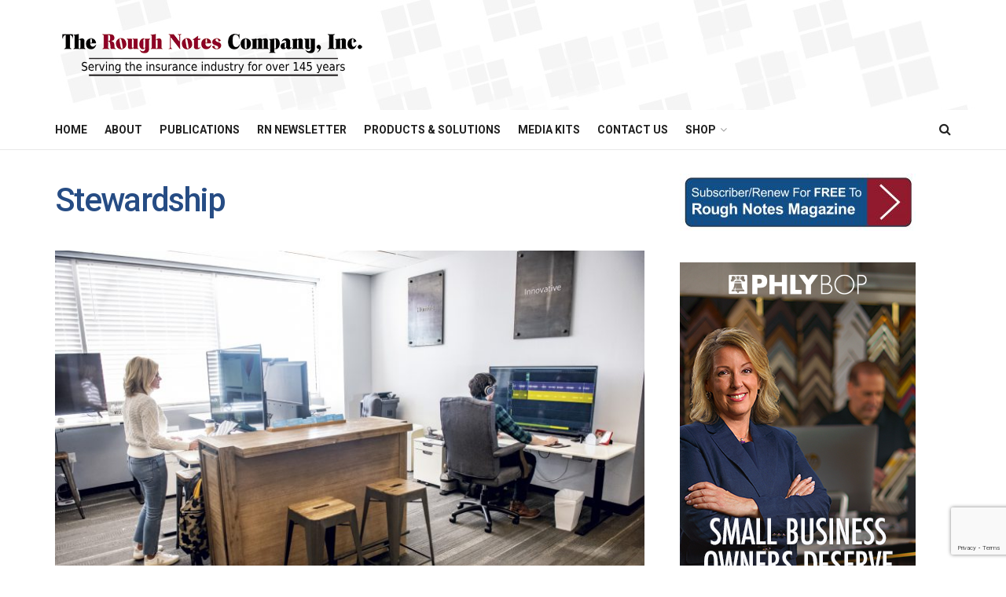

--- FILE ---
content_type: text/html; charset=UTF-8
request_url: https://roughnotes.com/financial-help-wisdom-love/stewardship-5/
body_size: 91379
content:
<!doctype html>
<!--[if lt IE 7]> <html class="no-js lt-ie9 lt-ie8 lt-ie7" lang="en-US"> <![endif]-->
<!--[if IE 7]>    <html class="no-js lt-ie9 lt-ie8" lang="en-US"> <![endif]-->
<!--[if IE 8]>    <html class="no-js lt-ie9" lang="en-US"> <![endif]-->
<!--[if IE 9]>    <html class="no-js lt-ie10" lang="en-US"> <![endif]-->
<!--[if gt IE 8]><!--> <html class="no-js" lang="en-US"> <!--<![endif]-->
<head>
    <meta http-equiv="Content-Type" content="text/html; charset=UTF-8" />
    <meta name='viewport' content='width=device-width, initial-scale=1, user-scalable=yes' />
    <link rel="profile" href="https://gmpg.org/xfn/11" />
    <link rel="pingback" href="https://roughnotes.com/xmlrpc.php" />
    <meta name='robots' content='index, follow, max-image-preview:large, max-snippet:-1, max-video-preview:-1' />
	<style>img:is([sizes="auto" i], [sizes^="auto," i]) { contain-intrinsic-size: 3000px 1500px }</style>
	<meta property="og:type" content="article">
<meta property="og:title" content="Stewardship">
<meta property="og:site_name" content="The Rough Notes Company Inc.">
<meta property="og:url" content="https://roughnotes.com/financial-help-wisdom-love/stewardship-5/">
<meta property="og:locale" content="en_US">
<meta property="article:published_time" content="2021-01-28T07:43:55-05:00">
<meta property="article:modified_time" content="2021-01-28T08:05:02-05:00">
<meta name="twitter:card" content="summary_large_image">
<meta name="twitter:title" content="Stewardship">
<meta name="twitter:description" content="">
<meta name="twitter:url" content="https://roughnotes.com/financial-help-wisdom-love/stewardship-5/">
<meta name="twitter:site" content="">
			<script type="text/javascript">
			  var jnews_ajax_url = '/?ajax-request=jnews'
			</script>
			<script type="text/javascript">;window.jnews=window.jnews||{},window.jnews.library=window.jnews.library||{},window.jnews.library=function(){"use strict";var e=this;e.win=window,e.doc=document,e.noop=function(){},e.globalBody=e.doc.getElementsByTagName("body")[0],e.globalBody=e.globalBody?e.globalBody:e.doc,e.win.jnewsDataStorage=e.win.jnewsDataStorage||{_storage:new WeakMap,put:function(e,t,n){this._storage.has(e)||this._storage.set(e,new Map),this._storage.get(e).set(t,n)},get:function(e,t){return this._storage.get(e).get(t)},has:function(e,t){return this._storage.has(e)&&this._storage.get(e).has(t)},remove:function(e,t){var n=this._storage.get(e).delete(t);return 0===!this._storage.get(e).size&&this._storage.delete(e),n}},e.windowWidth=function(){return e.win.innerWidth||e.docEl.clientWidth||e.globalBody.clientWidth},e.windowHeight=function(){return e.win.innerHeight||e.docEl.clientHeight||e.globalBody.clientHeight},e.requestAnimationFrame=e.win.requestAnimationFrame||e.win.webkitRequestAnimationFrame||e.win.mozRequestAnimationFrame||e.win.msRequestAnimationFrame||window.oRequestAnimationFrame||function(e){return setTimeout(e,1e3/60)},e.cancelAnimationFrame=e.win.cancelAnimationFrame||e.win.webkitCancelAnimationFrame||e.win.webkitCancelRequestAnimationFrame||e.win.mozCancelAnimationFrame||e.win.msCancelRequestAnimationFrame||e.win.oCancelRequestAnimationFrame||function(e){clearTimeout(e)},e.classListSupport="classList"in document.createElement("_"),e.hasClass=e.classListSupport?function(e,t){return e.classList.contains(t)}:function(e,t){return e.className.indexOf(t)>=0},e.addClass=e.classListSupport?function(t,n){e.hasClass(t,n)||t.classList.add(n)}:function(t,n){e.hasClass(t,n)||(t.className+=" "+n)},e.removeClass=e.classListSupport?function(t,n){e.hasClass(t,n)&&t.classList.remove(n)}:function(t,n){e.hasClass(t,n)&&(t.className=t.className.replace(n,""))},e.objKeys=function(e){var t=[];for(var n in e)Object.prototype.hasOwnProperty.call(e,n)&&t.push(n);return t},e.isObjectSame=function(e,t){var n=!0;return JSON.stringify(e)!==JSON.stringify(t)&&(n=!1),n},e.extend=function(){for(var e,t,n,o=arguments[0]||{},i=1,a=arguments.length;i<a;i++)if(null!==(e=arguments[i]))for(t in e)o!==(n=e[t])&&void 0!==n&&(o[t]=n);return o},e.dataStorage=e.win.jnewsDataStorage,e.isVisible=function(e){return 0!==e.offsetWidth&&0!==e.offsetHeight||e.getBoundingClientRect().length},e.getHeight=function(e){return e.offsetHeight||e.clientHeight||e.getBoundingClientRect().height},e.getWidth=function(e){return e.offsetWidth||e.clientWidth||e.getBoundingClientRect().width},e.supportsPassive=!1;try{var t=Object.defineProperty({},"passive",{get:function(){e.supportsPassive=!0}});"createEvent"in e.doc?e.win.addEventListener("test",null,t):"fireEvent"in e.doc&&e.win.attachEvent("test",null)}catch(e){}e.passiveOption=!!e.supportsPassive&&{passive:!0},e.setStorage=function(e,t){e="jnews-"+e;var n={expired:Math.floor(((new Date).getTime()+432e5)/1e3)};t=Object.assign(n,t);localStorage.setItem(e,JSON.stringify(t))},e.getStorage=function(e){e="jnews-"+e;var t=localStorage.getItem(e);return null!==t&&0<t.length?JSON.parse(localStorage.getItem(e)):{}},e.expiredStorage=function(){var t,n="jnews-";for(var o in localStorage)o.indexOf(n)>-1&&"undefined"!==(t=e.getStorage(o.replace(n,""))).expired&&t.expired<Math.floor((new Date).getTime()/1e3)&&localStorage.removeItem(o)},e.addEvents=function(t,n,o){for(var i in n){var a=["touchstart","touchmove"].indexOf(i)>=0&&!o&&e.passiveOption;"createEvent"in e.doc?t.addEventListener(i,n[i],a):"fireEvent"in e.doc&&t.attachEvent("on"+i,n[i])}},e.removeEvents=function(t,n){for(var o in n)"createEvent"in e.doc?t.removeEventListener(o,n[o]):"fireEvent"in e.doc&&t.detachEvent("on"+o,n[o])},e.triggerEvents=function(t,n,o){var i;o=o||{detail:null};return"createEvent"in e.doc?(!(i=e.doc.createEvent("CustomEvent")||new CustomEvent(n)).initCustomEvent||i.initCustomEvent(n,!0,!1,o),void t.dispatchEvent(i)):"fireEvent"in e.doc?((i=e.doc.createEventObject()).eventType=n,void t.fireEvent("on"+i.eventType,i)):void 0},e.getParents=function(t,n){void 0===n&&(n=e.doc);for(var o=[],i=t.parentNode,a=!1;!a;)if(i){var r=i;r.querySelectorAll(n).length?a=!0:(o.push(r),i=r.parentNode)}else o=[],a=!0;return o},e.forEach=function(e,t,n){for(var o=0,i=e.length;o<i;o++)t.call(n,e[o],o)},e.getText=function(e){return e.innerText||e.textContent},e.setText=function(e,t){var n="object"==typeof t?t.innerText||t.textContent:t;e.innerText&&(e.innerText=n),e.textContent&&(e.textContent=n)},e.httpBuildQuery=function(t){return e.objKeys(t).reduce(function t(n){var o=arguments.length>1&&void 0!==arguments[1]?arguments[1]:null;return function(i,a){var r=n[a];a=encodeURIComponent(a);var s=o?"".concat(o,"[").concat(a,"]"):a;return null==r||"function"==typeof r?(i.push("".concat(s,"=")),i):["number","boolean","string"].includes(typeof r)?(i.push("".concat(s,"=").concat(encodeURIComponent(r))),i):(i.push(e.objKeys(r).reduce(t(r,s),[]).join("&")),i)}}(t),[]).join("&")},e.get=function(t,n,o,i){return o="function"==typeof o?o:e.noop,e.ajax("GET",t,n,o,i)},e.post=function(t,n,o,i){return o="function"==typeof o?o:e.noop,e.ajax("POST",t,n,o,i)},e.ajax=function(t,n,o,i,a){var r=new XMLHttpRequest,s=n,c=e.httpBuildQuery(o);if(t=-1!=["GET","POST"].indexOf(t)?t:"GET",r.open(t,s+("GET"==t?"?"+c:""),!0),"POST"==t&&r.setRequestHeader("Content-type","application/x-www-form-urlencoded"),r.setRequestHeader("X-Requested-With","XMLHttpRequest"),r.onreadystatechange=function(){4===r.readyState&&200<=r.status&&300>r.status&&"function"==typeof i&&i.call(void 0,r.response)},void 0!==a&&!a){return{xhr:r,send:function(){r.send("POST"==t?c:null)}}}return r.send("POST"==t?c:null),{xhr:r}},e.scrollTo=function(t,n,o){function i(e,t,n){this.start=this.position(),this.change=e-this.start,this.currentTime=0,this.increment=20,this.duration=void 0===n?500:n,this.callback=t,this.finish=!1,this.animateScroll()}return Math.easeInOutQuad=function(e,t,n,o){return(e/=o/2)<1?n/2*e*e+t:-n/2*(--e*(e-2)-1)+t},i.prototype.stop=function(){this.finish=!0},i.prototype.move=function(t){e.doc.documentElement.scrollTop=t,e.globalBody.parentNode.scrollTop=t,e.globalBody.scrollTop=t},i.prototype.position=function(){return e.doc.documentElement.scrollTop||e.globalBody.parentNode.scrollTop||e.globalBody.scrollTop},i.prototype.animateScroll=function(){this.currentTime+=this.increment;var t=Math.easeInOutQuad(this.currentTime,this.start,this.change,this.duration);this.move(t),this.currentTime<this.duration&&!this.finish?e.requestAnimationFrame.call(e.win,this.animateScroll.bind(this)):this.callback&&"function"==typeof this.callback&&this.callback()},new i(t,n,o)},e.unwrap=function(t){var n,o=t;e.forEach(t,(function(e,t){n?n+=e:n=e})),o.replaceWith(n)},e.performance={start:function(e){performance.mark(e+"Start")},stop:function(e){performance.mark(e+"End"),performance.measure(e,e+"Start",e+"End")}},e.fps=function(){var t=0,n=0,o=0;!function(){var i=t=0,a=0,r=0,s=document.getElementById("fpsTable"),c=function(t){void 0===document.getElementsByTagName("body")[0]?e.requestAnimationFrame.call(e.win,(function(){c(t)})):document.getElementsByTagName("body")[0].appendChild(t)};null===s&&((s=document.createElement("div")).style.position="fixed",s.style.top="120px",s.style.left="10px",s.style.width="100px",s.style.height="20px",s.style.border="1px solid black",s.style.fontSize="11px",s.style.zIndex="100000",s.style.backgroundColor="white",s.id="fpsTable",c(s));var l=function(){o++,n=Date.now(),(a=(o/(r=(n-t)/1e3)).toPrecision(2))!=i&&(i=a,s.innerHTML=i+"fps"),1<r&&(t=n,o=0),e.requestAnimationFrame.call(e.win,l)};l()}()},e.instr=function(e,t){for(var n=0;n<t.length;n++)if(-1!==e.toLowerCase().indexOf(t[n].toLowerCase()))return!0},e.winLoad=function(t,n){function o(o){if("complete"===e.doc.readyState||"interactive"===e.doc.readyState)return!o||n?setTimeout(t,n||1):t(o),1}o()||e.addEvents(e.win,{load:o})},e.docReady=function(t,n){function o(o){if("complete"===e.doc.readyState||"interactive"===e.doc.readyState)return!o||n?setTimeout(t,n||1):t(o),1}o()||e.addEvents(e.doc,{DOMContentLoaded:o})},e.fireOnce=function(){e.docReady((function(){e.assets=e.assets||[],e.assets.length&&(e.boot(),e.load_assets())}),50)},e.boot=function(){e.length&&e.doc.querySelectorAll("style[media]").forEach((function(e){"not all"==e.getAttribute("media")&&e.removeAttribute("media")}))},e.create_js=function(t,n){var o=e.doc.createElement("script");switch(o.setAttribute("src",t),n){case"defer":o.setAttribute("defer",!0);break;case"async":o.setAttribute("async",!0);break;case"deferasync":o.setAttribute("defer",!0),o.setAttribute("async",!0)}e.globalBody.appendChild(o)},e.load_assets=function(){"object"==typeof e.assets&&e.forEach(e.assets.slice(0),(function(t,n){var o="";t.defer&&(o+="defer"),t.async&&(o+="async"),e.create_js(t.url,o);var i=e.assets.indexOf(t);i>-1&&e.assets.splice(i,1)})),e.assets=jnewsoption.au_scripts=window.jnewsads=[]},e.setCookie=function(e,t,n){var o="";if(n){var i=new Date;i.setTime(i.getTime()+24*n*60*60*1e3),o="; expires="+i.toUTCString()}document.cookie=e+"="+(t||"")+o+"; path=/"},e.getCookie=function(e){for(var t=e+"=",n=document.cookie.split(";"),o=0;o<n.length;o++){for(var i=n[o];" "==i.charAt(0);)i=i.substring(1,i.length);if(0==i.indexOf(t))return i.substring(t.length,i.length)}return null},e.eraseCookie=function(e){document.cookie=e+"=; Path=/; Expires=Thu, 01 Jan 1970 00:00:01 GMT;"},e.docReady((function(){e.globalBody=e.globalBody==e.doc?e.doc.getElementsByTagName("body")[0]:e.globalBody,e.globalBody=e.globalBody?e.globalBody:e.doc})),e.winLoad((function(){e.winLoad((function(){var t=!1;if(void 0!==window.jnewsadmin)if(void 0!==window.file_version_checker){var n=e.objKeys(window.file_version_checker);n.length?n.forEach((function(e){t||"10.0.4"===window.file_version_checker[e]||(t=!0)})):t=!0}else t=!0;t&&(window.jnewsHelper.getMessage(),window.jnewsHelper.getNotice())}),2500)}))},window.jnews.library=new window.jnews.library;</script>
	<!-- This site is optimized with the Yoast SEO Premium plugin v25.7 (Yoast SEO v26.8) - https://yoast.com/product/yoast-seo-premium-wordpress/ -->
	<title>Stewardship - The Rough Notes Company Inc.</title>
<link data-rocket-preload as="style" href="https://fonts.googleapis.com/css?family=Roboto%3Aregular%2C500%2C700%2C500%2Cregular&#038;display=swap" rel="preload">
<link href="https://fonts.googleapis.com/css?family=Roboto%3Aregular%2C500%2C700%2C500%2Cregular&#038;display=swap" media="print" onload="this.media=&#039;all&#039;" rel="stylesheet">
<noscript><link rel="stylesheet" href="https://fonts.googleapis.com/css?family=Roboto%3Aregular%2C500%2C700%2C500%2Cregular&#038;display=swap"></noscript>
	<link rel="canonical" href="https://roughnotes.com/financial-help-wisdom-love/stewardship-5/" />
	<meta property="og:locale" content="en_US" />
	<meta property="og:type" content="article" />
	<meta property="og:title" content="Stewardship - The Rough Notes Company Inc." />
	<meta property="og:description" content="Administrative Assistant Denise Gutwein in Stewardship’s open office area, where employees can come to plug in their laptop and work from the office, along with Daniel Christy, who is editing a Stewardship podcast." />
	<meta property="og:url" content="https://roughnotes.com/financial-help-wisdom-love/stewardship-5/" />
	<meta property="og:site_name" content="The Rough Notes Company Inc." />
	<meta property="article:modified_time" content="2021-01-28T13:05:02+00:00" />
	<meta property="og:image" content="https://roughnotes.com/financial-help-wisdom-love/stewardship-5" />
	<meta property="og:image:width" content="1766" />
	<meta property="og:image:height" content="1179" />
	<meta property="og:image:type" content="image/jpeg" />
	<meta name="twitter:card" content="summary_large_image" />
	<meta name="twitter:site" content="@roughnotesco" />
	<script type="application/ld+json" class="yoast-schema-graph">{"@context":"https://schema.org","@graph":[{"@type":"WebPage","@id":"https://roughnotes.com/financial-help-wisdom-love/stewardship-5/","url":"https://roughnotes.com/financial-help-wisdom-love/stewardship-5/","name":"Stewardship - The Rough Notes Company Inc.","isPartOf":{"@id":"https://roughnotes.com/#website"},"primaryImageOfPage":{"@id":"https://roughnotes.com/financial-help-wisdom-love/stewardship-5/#primaryimage"},"image":{"@id":"https://roughnotes.com/financial-help-wisdom-love/stewardship-5/#primaryimage"},"thumbnailUrl":"https://roughnotes.com/wp-content/uploads/2021/01/Donaldson_20210105_9804.jpg","datePublished":"2021-01-28T12:43:55+00:00","dateModified":"2021-01-28T13:05:02+00:00","breadcrumb":{"@id":"https://roughnotes.com/financial-help-wisdom-love/stewardship-5/#breadcrumb"},"inLanguage":"en-US","potentialAction":[{"@type":"ReadAction","target":["https://roughnotes.com/financial-help-wisdom-love/stewardship-5/"]}]},{"@type":"ImageObject","inLanguage":"en-US","@id":"https://roughnotes.com/financial-help-wisdom-love/stewardship-5/#primaryimage","url":"https://roughnotes.com/wp-content/uploads/2021/01/Donaldson_20210105_9804.jpg","contentUrl":"https://roughnotes.com/wp-content/uploads/2021/01/Donaldson_20210105_9804.jpg","width":1766,"height":1179,"caption":"Administrative Assistant Denise Gutwein in Stewardship’s open office area, where employees can come to plug in their laptop and work from the office, along with Daniel Christy, who is editing a Stewardship podcast."},{"@type":"BreadcrumbList","@id":"https://roughnotes.com/financial-help-wisdom-love/stewardship-5/#breadcrumb","itemListElement":[{"@type":"ListItem","position":1,"name":"FINANCIAL HELP WITH WISDOM AND LOVE","item":"https://roughnotes.com/financial-help-wisdom-love/"},{"@type":"ListItem","position":2,"name":"Stewardship"}]},{"@type":"WebSite","@id":"https://roughnotes.com/#website","url":"https://roughnotes.com/","name":"The Rough Notes Company Inc.","description":"Since 1878","potentialAction":[{"@type":"SearchAction","target":{"@type":"EntryPoint","urlTemplate":"https://roughnotes.com/?s={search_term_string}"},"query-input":{"@type":"PropertyValueSpecification","valueRequired":true,"valueName":"search_term_string"}}],"inLanguage":"en-US"}]}</script>
	<!-- / Yoast SEO Premium plugin. -->


<link rel='dns-prefetch' href='//www.google.com' />
<link rel='dns-prefetch' href='//fonts.googleapis.com' />
<link rel='preconnect' href='https://fonts.gstatic.com' />
<link rel="alternate" type="application/rss+xml" title="The Rough Notes Company Inc. &raquo; Feed" href="https://roughnotes.com/feed/" />
<link rel="alternate" type="application/rss+xml" title="The Rough Notes Company Inc. &raquo; Comments Feed" href="https://roughnotes.com/comments/feed/" />
<link rel='stylesheet' id='responsive-slider-css' href='https://roughnotes.com/wp-content/plugins/responsive-slider/css/responsive-slider.css' type='text/css' media='all' />
<style id='wp-emoji-styles-inline-css' type='text/css'>

	img.wp-smiley, img.emoji {
		display: inline !important;
		border: none !important;
		box-shadow: none !important;
		height: 1em !important;
		width: 1em !important;
		margin: 0 0.07em !important;
		vertical-align: -0.1em !important;
		background: none !important;
		padding: 0 !important;
	}
</style>
<style id='wp-block-library-inline-css' type='text/css'>
:root{--wp-admin-theme-color:#007cba;--wp-admin-theme-color--rgb:0,124,186;--wp-admin-theme-color-darker-10:#006ba1;--wp-admin-theme-color-darker-10--rgb:0,107,161;--wp-admin-theme-color-darker-20:#005a87;--wp-admin-theme-color-darker-20--rgb:0,90,135;--wp-admin-border-width-focus:2px;--wp-block-synced-color:#7a00df;--wp-block-synced-color--rgb:122,0,223;--wp-bound-block-color:var(--wp-block-synced-color)}@media (min-resolution:192dpi){:root{--wp-admin-border-width-focus:1.5px}}.wp-element-button{cursor:pointer}:root{--wp--preset--font-size--normal:16px;--wp--preset--font-size--huge:42px}:root .has-very-light-gray-background-color{background-color:#eee}:root .has-very-dark-gray-background-color{background-color:#313131}:root .has-very-light-gray-color{color:#eee}:root .has-very-dark-gray-color{color:#313131}:root .has-vivid-green-cyan-to-vivid-cyan-blue-gradient-background{background:linear-gradient(135deg,#00d084,#0693e3)}:root .has-purple-crush-gradient-background{background:linear-gradient(135deg,#34e2e4,#4721fb 50%,#ab1dfe)}:root .has-hazy-dawn-gradient-background{background:linear-gradient(135deg,#faaca8,#dad0ec)}:root .has-subdued-olive-gradient-background{background:linear-gradient(135deg,#fafae1,#67a671)}:root .has-atomic-cream-gradient-background{background:linear-gradient(135deg,#fdd79a,#004a59)}:root .has-nightshade-gradient-background{background:linear-gradient(135deg,#330968,#31cdcf)}:root .has-midnight-gradient-background{background:linear-gradient(135deg,#020381,#2874fc)}.has-regular-font-size{font-size:1em}.has-larger-font-size{font-size:2.625em}.has-normal-font-size{font-size:var(--wp--preset--font-size--normal)}.has-huge-font-size{font-size:var(--wp--preset--font-size--huge)}.has-text-align-center{text-align:center}.has-text-align-left{text-align:left}.has-text-align-right{text-align:right}#end-resizable-editor-section{display:none}.aligncenter{clear:both}.items-justified-left{justify-content:flex-start}.items-justified-center{justify-content:center}.items-justified-right{justify-content:flex-end}.items-justified-space-between{justify-content:space-between}.screen-reader-text{border:0;clip:rect(1px,1px,1px,1px);clip-path:inset(50%);height:1px;margin:-1px;overflow:hidden;padding:0;position:absolute;width:1px;word-wrap:normal!important}.screen-reader-text:focus{background-color:#ddd;clip:auto!important;clip-path:none;color:#444;display:block;font-size:1em;height:auto;left:5px;line-height:normal;padding:15px 23px 14px;text-decoration:none;top:5px;width:auto;z-index:100000}html :where(.has-border-color){border-style:solid}html :where([style*=border-top-color]){border-top-style:solid}html :where([style*=border-right-color]){border-right-style:solid}html :where([style*=border-bottom-color]){border-bottom-style:solid}html :where([style*=border-left-color]){border-left-style:solid}html :where([style*=border-width]){border-style:solid}html :where([style*=border-top-width]){border-top-style:solid}html :where([style*=border-right-width]){border-right-style:solid}html :where([style*=border-bottom-width]){border-bottom-style:solid}html :where([style*=border-left-width]){border-left-style:solid}html :where(img[class*=wp-image-]){height:auto;max-width:100%}:where(figure){margin:0 0 1em}html :where(.is-position-sticky){--wp-admin--admin-bar--position-offset:var(--wp-admin--admin-bar--height,0px)}@media screen and (max-width:600px){html :where(.is-position-sticky){--wp-admin--admin-bar--position-offset:0px}}
</style>
<style id='classic-theme-styles-inline-css' type='text/css'>
/*! This file is auto-generated */
.wp-block-button__link{color:#fff;background-color:#32373c;border-radius:9999px;box-shadow:none;text-decoration:none;padding:calc(.667em + 2px) calc(1.333em + 2px);font-size:1.125em}.wp-block-file__button{background:#32373c;color:#fff;text-decoration:none}
</style>
<link rel='stylesheet' id='simple-social-share-main-css' href='https://roughnotes.com/wp-content/plugins/simple-social-share/css/style.css' type='text/css' media='all' />
<link rel='stylesheet' id='tooltipster-css-css' href='https://roughnotes.com/wp-content/plugins/simple-social-share/css/tooltipster.css' type='text/css' media='all' />
<link rel='stylesheet' id='js_composer_front-css' href='https://roughnotes.com/wp-content/plugins/js_composer/assets/css/js_composer.min.css' type='text/css' media='all' />
<link rel='stylesheet' id='elementor-frontend-css' href='https://roughnotes.com/wp-content/plugins/elementor/assets/css/frontend.min.css' type='text/css' media='all' />

<link rel='stylesheet' id='scss-css' href='https://roughnotes.com/wp-content/cache/busting/1/sccss.css' type='text/css' media='all' />
<link rel='stylesheet' id='jnews-frontend-css' href='https://roughnotes.com/wp-content/themes/jnews/assets/dist/frontend.min.css' type='text/css' media='all' />
<link rel='stylesheet' id='jnews-js-composer-css' href='https://roughnotes.com/wp-content/themes/jnews/assets/css/js-composer-frontend.css' type='text/css' media='all' />
<link rel='stylesheet' id='jnews-elementor-css' href='https://roughnotes.com/wp-content/themes/jnews/assets/css/elementor-frontend.css' type='text/css' media='all' />
<link rel='stylesheet' id='jnews-style-css' href='https://roughnotes.com/wp-content/themes/jnews/style.css' type='text/css' media='all' />
<link rel='stylesheet' id='jnews-darkmode-css' href='https://roughnotes.com/wp-content/themes/jnews/assets/css/darkmode.css' type='text/css' media='all' />
<script type="text/javascript" src="https://roughnotes.com/wp-includes/js/jquery/jquery.min.js" id="jquery-core-js" data-rocket-defer defer></script>
<script type="text/javascript" src="https://roughnotes.com/wp-includes/js/jquery/jquery-migrate.min.js" id="jquery-migrate-js" data-rocket-defer defer></script>
<script type="text/javascript" src="https://roughnotes.com/wp-content/plugins/simple-social-share/js/jquery.tooltipster.js" id="tooltipster-js-js" data-rocket-defer defer></script>
<script></script><link rel="https://api.w.org/" href="https://roughnotes.com/wp-json/" /><link rel="alternate" title="JSON" type="application/json" href="https://roughnotes.com/wp-json/wp/v2/media/17035" /><link rel="EditURI" type="application/rsd+xml" title="RSD" href="https://roughnotes.com/xmlrpc.php?rsd" />
<link rel="alternate" title="oEmbed (JSON)" type="application/json+oembed" href="https://roughnotes.com/wp-json/oembed/1.0/embed?url=https%3A%2F%2Froughnotes.com%2Ffinancial-help-wisdom-love%2Fstewardship-5%2F" />
<link rel="alternate" title="oEmbed (XML)" type="text/xml+oembed" href="https://roughnotes.com/wp-json/oembed/1.0/embed?url=https%3A%2F%2Froughnotes.com%2Ffinancial-help-wisdom-love%2Fstewardship-5%2F&#038;format=xml" />
<!-- Analytics by WP Statistics - https://wp-statistics.com -->
<meta name="generator" content="Elementor 3.31.2; features: e_font_icon_svg, additional_custom_breakpoints, e_element_cache; settings: css_print_method-external, google_font-enabled, font_display-swap">
			<style>
				.e-con.e-parent:nth-of-type(n+4):not(.e-lazyloaded):not(.e-no-lazyload),
				.e-con.e-parent:nth-of-type(n+4):not(.e-lazyloaded):not(.e-no-lazyload) * {
					background-image: none !important;
				}
				@media screen and (max-height: 1024px) {
					.e-con.e-parent:nth-of-type(n+3):not(.e-lazyloaded):not(.e-no-lazyload),
					.e-con.e-parent:nth-of-type(n+3):not(.e-lazyloaded):not(.e-no-lazyload) * {
						background-image: none !important;
					}
				}
				@media screen and (max-height: 640px) {
					.e-con.e-parent:nth-of-type(n+2):not(.e-lazyloaded):not(.e-no-lazyload),
					.e-con.e-parent:nth-of-type(n+2):not(.e-lazyloaded):not(.e-no-lazyload) * {
						background-image: none !important;
					}
				}
			</style>
			<meta name="generator" content="Powered by WPBakery Page Builder - drag and drop page builder for WordPress."/>
<script type='application/ld+json'>{"@context":"http:\/\/schema.org","@type":"Organization","@id":"https:\/\/roughnotes.com\/#organization","url":"https:\/\/roughnotes.com\/","name":"","logo":{"@type":"ImageObject","url":""},"sameAs":[]}</script>
<script type='application/ld+json'>{"@context":"http:\/\/schema.org","@type":"WebSite","@id":"https:\/\/roughnotes.com\/#website","url":"https:\/\/roughnotes.com\/","name":"","potentialAction":{"@type":"SearchAction","target":"https:\/\/roughnotes.com\/?s={search_term_string}","query-input":"required name=search_term_string"}}</script>
<link rel="icon" href="https://roughnotes.com/wp-content/uploads/2018/04/cropped-rn-favicon-32x32.jpg" sizes="32x32" />
<link rel="icon" href="https://roughnotes.com/wp-content/uploads/2018/04/cropped-rn-favicon-192x192.jpg" sizes="192x192" />
<link rel="apple-touch-icon" href="https://roughnotes.com/wp-content/uploads/2018/04/cropped-rn-favicon-180x180.jpg" />
<meta name="msapplication-TileImage" content="https://roughnotes.com/wp-content/uploads/2018/04/cropped-rn-favicon-270x270.jpg" />
<style id="jeg_dynamic_css" type="text/css" data-type="jeg_custom-css">body { --j-accent-color : #264c84; --j-alt-color : #900028; --j-heading-color : #264c84; } a, .jeg_menu_style_5>li>a:hover, .jeg_menu_style_5>li.sfHover>a, .jeg_menu_style_5>li.current-menu-item>a, .jeg_menu_style_5>li.current-menu-ancestor>a, .jeg_navbar .jeg_menu:not(.jeg_main_menu)>li>a:hover, .jeg_midbar .jeg_menu:not(.jeg_main_menu)>li>a:hover, .jeg_side_tabs li.active, .jeg_block_heading_5 strong, .jeg_block_heading_6 strong, .jeg_block_heading_7 strong, .jeg_block_heading_8 strong, .jeg_subcat_list li a:hover, .jeg_subcat_list li button:hover, .jeg_pl_lg_7 .jeg_thumb .jeg_post_category a, .jeg_pl_xs_2:before, .jeg_pl_xs_4 .jeg_postblock_content:before, .jeg_postblock .jeg_post_title a:hover, .jeg_hero_style_6 .jeg_post_title a:hover, .jeg_sidefeed .jeg_pl_xs_3 .jeg_post_title a:hover, .widget_jnews_popular .jeg_post_title a:hover, .jeg_meta_author a, .widget_archive li a:hover, .widget_pages li a:hover, .widget_meta li a:hover, .widget_recent_entries li a:hover, .widget_rss li a:hover, .widget_rss cite, .widget_categories li a:hover, .widget_categories li.current-cat>a, #breadcrumbs a:hover, .jeg_share_count .counts, .commentlist .bypostauthor>.comment-body>.comment-author>.fn, span.required, .jeg_review_title, .bestprice .price, .authorlink a:hover, .jeg_vertical_playlist .jeg_video_playlist_play_icon, .jeg_vertical_playlist .jeg_video_playlist_item.active .jeg_video_playlist_thumbnail:before, .jeg_horizontal_playlist .jeg_video_playlist_play, .woocommerce li.product .pricegroup .button, .widget_display_forums li a:hover, .widget_display_topics li:before, .widget_display_replies li:before, .widget_display_views li:before, .bbp-breadcrumb a:hover, .jeg_mobile_menu li.sfHover>a, .jeg_mobile_menu li a:hover, .split-template-6 .pagenum, .jeg_mobile_menu_style_5>li>a:hover, .jeg_mobile_menu_style_5>li.sfHover>a, .jeg_mobile_menu_style_5>li.current-menu-item>a, .jeg_mobile_menu_style_5>li.current-menu-ancestor>a, .jeg_mobile_menu.jeg_menu_dropdown li.open > div > a { color : #264c84; } .jeg_menu_style_1>li>a:before, .jeg_menu_style_2>li>a:before, .jeg_menu_style_3>li>a:before, .jeg_side_toggle, .jeg_slide_caption .jeg_post_category a, .jeg_slider_type_1_wrapper .tns-controls button.tns-next, .jeg_block_heading_1 .jeg_block_title span, .jeg_block_heading_2 .jeg_block_title span, .jeg_block_heading_3, .jeg_block_heading_4 .jeg_block_title span, .jeg_block_heading_6:after, .jeg_pl_lg_box .jeg_post_category a, .jeg_pl_md_box .jeg_post_category a, .jeg_readmore:hover, .jeg_thumb .jeg_post_category a, .jeg_block_loadmore a:hover, .jeg_postblock.alt .jeg_block_loadmore a:hover, .jeg_block_loadmore a.active, .jeg_postblock_carousel_2 .jeg_post_category a, .jeg_heroblock .jeg_post_category a, .jeg_pagenav_1 .page_number.active, .jeg_pagenav_1 .page_number.active:hover, input[type="submit"], .btn, .button, .widget_tag_cloud a:hover, .popularpost_item:hover .jeg_post_title a:before, .jeg_splitpost_4 .page_nav, .jeg_splitpost_5 .page_nav, .jeg_post_via a:hover, .jeg_post_source a:hover, .jeg_post_tags a:hover, .comment-reply-title small a:before, .comment-reply-title small a:after, .jeg_storelist .productlink, .authorlink li.active a:before, .jeg_footer.dark .socials_widget:not(.nobg) a:hover .fa, div.jeg_breakingnews_title, .jeg_overlay_slider_bottom_wrapper .tns-controls button, .jeg_overlay_slider_bottom_wrapper .tns-controls button:hover, .jeg_vertical_playlist .jeg_video_playlist_current, .woocommerce span.onsale, .woocommerce #respond input#submit:hover, .woocommerce a.button:hover, .woocommerce button.button:hover, .woocommerce input.button:hover, .woocommerce #respond input#submit.alt, .woocommerce a.button.alt, .woocommerce button.button.alt, .woocommerce input.button.alt, .jeg_popup_post .caption, .jeg_footer.dark input[type="submit"], .jeg_footer.dark .btn, .jeg_footer.dark .button, .footer_widget.widget_tag_cloud a:hover, .jeg_inner_content .content-inner .jeg_post_category a:hover, #buddypress .standard-form button, #buddypress a.button, #buddypress input[type="submit"], #buddypress input[type="button"], #buddypress input[type="reset"], #buddypress ul.button-nav li a, #buddypress .generic-button a, #buddypress .generic-button button, #buddypress .comment-reply-link, #buddypress a.bp-title-button, #buddypress.buddypress-wrap .members-list li .user-update .activity-read-more a, div#buddypress .standard-form button:hover, div#buddypress a.button:hover, div#buddypress input[type="submit"]:hover, div#buddypress input[type="button"]:hover, div#buddypress input[type="reset"]:hover, div#buddypress ul.button-nav li a:hover, div#buddypress .generic-button a:hover, div#buddypress .generic-button button:hover, div#buddypress .comment-reply-link:hover, div#buddypress a.bp-title-button:hover, div#buddypress.buddypress-wrap .members-list li .user-update .activity-read-more a:hover, #buddypress #item-nav .item-list-tabs ul li a:before, .jeg_inner_content .jeg_meta_container .follow-wrapper a { background-color : #264c84; } .jeg_block_heading_7 .jeg_block_title span, .jeg_readmore:hover, .jeg_block_loadmore a:hover, .jeg_block_loadmore a.active, .jeg_pagenav_1 .page_number.active, .jeg_pagenav_1 .page_number.active:hover, .jeg_pagenav_3 .page_number:hover, .jeg_prevnext_post a:hover h3, .jeg_overlay_slider .jeg_post_category, .jeg_sidefeed .jeg_post.active, .jeg_vertical_playlist.jeg_vertical_playlist .jeg_video_playlist_item.active .jeg_video_playlist_thumbnail img, .jeg_horizontal_playlist .jeg_video_playlist_item.active { border-color : #264c84; } .jeg_tabpost_nav li.active, .woocommerce div.product .woocommerce-tabs ul.tabs li.active, .jeg_mobile_menu_style_1>li.current-menu-item a, .jeg_mobile_menu_style_1>li.current-menu-ancestor a, .jeg_mobile_menu_style_2>li.current-menu-item::after, .jeg_mobile_menu_style_2>li.current-menu-ancestor::after, .jeg_mobile_menu_style_3>li.current-menu-item::before, .jeg_mobile_menu_style_3>li.current-menu-ancestor::before { border-bottom-color : #264c84; } .jeg_post_share .jeg-icon svg { fill : #264c84; } .jeg_post_meta .fa, .jeg_post_meta .jpwt-icon, .entry-header .jeg_post_meta .fa, .jeg_review_stars, .jeg_price_review_list { color : #900028; } .jeg_share_button.share-float.share-monocrhome a { background-color : #900028; } h1,h2,h3,h4,h5,h6,.jeg_post_title a,.entry-header .jeg_post_title,.jeg_hero_style_7 .jeg_post_title a,.jeg_block_title,.jeg_splitpost_bar .current_title,.jeg_video_playlist_title,.gallery-caption,.jeg_push_notification_button>a.button { color : #264c84; } .split-template-9 .pagenum, .split-template-10 .pagenum, .split-template-11 .pagenum, .split-template-12 .pagenum, .split-template-13 .pagenum, .split-template-15 .pagenum, .split-template-18 .pagenum, .split-template-20 .pagenum, .split-template-19 .current_title span, .split-template-20 .current_title span { background-color : #264c84; } .jeg_midbar { background-image : url("https://roughnotes.com/wp-content/uploads/2023/09/background-header.jpg"); background-repeat : no-repeat; background-position : center top; } .jeg_header .jeg_bottombar, .jeg_header .jeg_bottombar.jeg_navbar_dark, .jeg_bottombar.jeg_navbar_boxed .jeg_nav_row, .jeg_bottombar.jeg_navbar_dark.jeg_navbar_boxed .jeg_nav_row { border-top-width : 0px; } .jeg_header .socials_widget > a > i.fa:before { color : #f5f5f5; } .jeg_header .socials_widget.nobg > a > i > span.jeg-icon svg { fill : #f5f5f5; } .jeg_header .socials_widget.nobg > a > span.jeg-icon svg { fill : #f5f5f5; } .jeg_header .socials_widget > a > span.jeg-icon svg { fill : #f5f5f5; } .jeg_header .socials_widget > a > i > span.jeg-icon svg { fill : #f5f5f5; } body,input,textarea,select,.chosen-container-single .chosen-single,.btn,.button { font-family: Roboto,Helvetica,Arial,sans-serif; } .jeg_post_title, .entry-header .jeg_post_title, .jeg_single_tpl_2 .entry-header .jeg_post_title, .jeg_single_tpl_3 .entry-header .jeg_post_title, .jeg_single_tpl_6 .entry-header .jeg_post_title, .jeg_content .jeg_custom_title_wrapper .jeg_post_title { font-family: Roboto,Helvetica,Arial,sans-serif;font-weight : 500; font-style : normal;  } .jeg_post_excerpt p, .content-inner p { font-family: Roboto,Helvetica,Arial,sans-serif;font-weight : 400; font-style : normal;  } .jeg_thumb .jeg_post_category a,.jeg_pl_lg_box .jeg_post_category a,.jeg_pl_md_box .jeg_post_category a,.jeg_postblock_carousel_2 .jeg_post_category a,.jeg_heroblock .jeg_post_category a,.jeg_slide_caption .jeg_post_category a { color : #ffffff; } </style><style type="text/css">
					.no_thumbnail .jeg_thumb,
					.thumbnail-container.no_thumbnail {
					    display: none !important;
					}
					.jeg_search_result .jeg_pl_xs_3.no_thumbnail .jeg_postblock_content,
					.jeg_sidefeed .jeg_pl_xs_3.no_thumbnail .jeg_postblock_content,
					.jeg_pl_sm.no_thumbnail .jeg_postblock_content {
					    margin-left: 0;
					}
					.jeg_postblock_11 .no_thumbnail .jeg_postblock_content,
					.jeg_postblock_12 .no_thumbnail .jeg_postblock_content,
					.jeg_postblock_12.jeg_col_3o3 .no_thumbnail .jeg_postblock_content  {
					    margin-top: 0;
					}
					.jeg_postblock_15 .jeg_pl_md_box.no_thumbnail .jeg_postblock_content,
					.jeg_postblock_19 .jeg_pl_md_box.no_thumbnail .jeg_postblock_content,
					.jeg_postblock_24 .jeg_pl_md_box.no_thumbnail .jeg_postblock_content,
					.jeg_sidefeed .jeg_pl_md_box .jeg_postblock_content {
					    position: relative;
					}
					.jeg_postblock_carousel_2 .no_thumbnail .jeg_post_title a,
					.jeg_postblock_carousel_2 .no_thumbnail .jeg_post_title a:hover,
					.jeg_postblock_carousel_2 .no_thumbnail .jeg_post_meta .fa {
					    color: #212121 !important;
					} 
					.jnews-dark-mode .jeg_postblock_carousel_2 .no_thumbnail .jeg_post_title a,
					.jnews-dark-mode .jeg_postblock_carousel_2 .no_thumbnail .jeg_post_title a:hover,
					.jnews-dark-mode .jeg_postblock_carousel_2 .no_thumbnail .jeg_post_meta .fa {
					    color: #fff !important;
					} 
				</style><style id="sccss">/* Enter Your Custom CSS Here */

#sidebar img {width:100%;}
ul.homepage-featured-boxes .penci-fea-in.boxes-style-2 h4 {
    background: #FFF none repeat scroll 0% 0%;
    padding: 0px 20px;
    margin-top: -20px;
    opacity: .70;
}

.jeg_post_meta {
		display: none;
}

.penci-page-header{display:none; margin:0; padding:0;}

#header {
    margin-bottom: 50px;
    position: relative;
}


.penci-slider .pencislider-container .pencislider-content .pencislider-caption{
  font-size:25px; 
  text-shadow: 0px 0px 3px rgba(0, 0, 0, 0.77);
}

.penci-slider .pencislider-container .pencislider-content .pencislider-title{
  font-size:40px; 
  text-shadow: 0px 0px 3px rgba(0, 0, 0, 0.77);
}

ul.homepage-featured-boxes .penci-fea-in.boxes-style-2 h4 span {
  font-size:20px;
}

div.slider-loading {display:none;}

h2.article-title {
    display:none;
}

.article-big-block .article-header h2, .article-small-block .article-header h2 {
  margin-top:0;
}

.article-big-block .article-content p, .article-small-block .article-content p {
    text-align: left;
}

h1, .shortcode-content h1 {color:#800030; font-size:34px; line-height: 38px;}
    
.main-article-content .shortcode-content p {
    text-align: left;
}

h2, .shortcode-content h2 {color:#800030; font-size:25px;}
h1, h2{padding: 10px 0;}

.content-article-title {display:none;}
.vc_single_image-img, attachment-full {
    width: 100%;
    height: auto !important;
}

.header-very-top{display:none;}

.comment-block,  .registered-user-restriction, a.comment-icon {display:none;}

/*.set-image-border, .author-photo, .author-content {display:none;}*/

.main-content-right{
	display:block;
}

.dropcap {
color: #000000;
    float: left;
    font-family: Arial;
    font-size: 41px;
    line-height: 31px;
    padding-top: 5px;
    padding-right: 8px;
    padding-left: 0px;
}

h1, h2{
		color:#900028;
		font-weight:700;
}

h3{
		color:#264c84 !important;
		font-weight:500;
}

h4 {
		color:#232323 !important;
		font-size:19px;
}</style><noscript><style> .wpb_animate_when_almost_visible { opacity: 1; }</style></noscript><meta name="generator" content="WP Rocket 3.19.3" data-wpr-features="wpr_defer_js" /></head>
<body data-rsssl=1 class="attachment attachment-template-default single single-attachment postid-17035 attachmentid-17035 attachment-jpeg wp-embed-responsive metaslider-plugin jeg_toggle_light jnews jsc_normal wpb-js-composer js-comp-ver-7.8 vc_responsive elementor-default elementor-kit-29201">

    
    
    <div data-rocket-location-hash="8fa763ee20935b6aebfbc8ae3c22c68d" class="jeg_ad jeg_ad_top jnews_header_top_ads">
        <div class='ads-wrapper  '></div>    </div>

    <!-- The Main Wrapper
    ============================================= -->
    <div data-rocket-location-hash="8202376f741a550a4f2e0bf8bbf43558" class="jeg_viewport">

        
        <div data-rocket-location-hash="b432fedeadd0b76c72d555dfe58de05c" class="jeg_header_wrapper">
            <div data-rocket-location-hash="5b0fec5f8d136b6736cdec4976d96f39" class="jeg_header_instagram_wrapper">
    </div>

<!-- HEADER -->
<div data-rocket-location-hash="56ab5a17476a67d799e76c13e7591ac0" class="jeg_header normal">
    <div class="jeg_midbar jeg_container jeg_navbar_wrapper normal">
    <div class="container">
        <div class="jeg_nav_row">
            
                <div class="jeg_nav_col jeg_nav_left jeg_nav_normal">
                    <div class="item_wrap jeg_nav_alignleft">
                        <div class="jeg_nav_item jeg_logo jeg_desktop_logo">
			<div class="site-title">
			<a href="https://roughnotes.com/" style="padding: 0 0 0 0;">
				<img class='jeg_logo_img' src="https://roughnotes.com/wp-content/uploads/2023/11/RNcompanyLogo2023.png"  alt="The Rough Notes Company Inc."data-light-src="https://roughnotes.com/wp-content/uploads/2023/11/RNcompanyLogo2023.png" data-light-srcset="https://roughnotes.com/wp-content/uploads/2023/11/RNcompanyLogo2023.png 1x,  2x" data-dark-src="" data-dark-srcset=" 1x,  2x">			</a>
		</div>
	</div>
                    </div>
                </div>

                
                <div class="jeg_nav_col jeg_nav_center jeg_nav_normal">
                    <div class="item_wrap jeg_nav_aligncenter">
                                            </div>
                </div>

                
                <div class="jeg_nav_col jeg_nav_right jeg_nav_grow">
                    <div class="item_wrap jeg_nav_alignright">
                                            </div>
                </div>

                        </div>
    </div>
</div><div class="jeg_bottombar jeg_navbar jeg_container jeg_navbar_wrapper jeg_navbar_normal jeg_navbar_normal">
    <div class="container">
        <div class="jeg_nav_row">
            
                <div class="jeg_nav_col jeg_nav_left jeg_nav_grow">
                    <div class="item_wrap jeg_nav_alignleft">
                        <div class="jeg_nav_item jeg_main_menu_wrapper">
<div class="jeg_mainmenu_wrap"><ul class="jeg_menu jeg_main_menu jeg_menu_style_1" data-animation="animate"><li id="menu-item-29531" class="menu-item menu-item-type-post_type menu-item-object-page menu-item-home menu-item-29531 bgnav" data-item-row="default" ><a href="https://roughnotes.com/">Home</a></li>
<li id="menu-item-3128" class="menu-item menu-item-type-post_type menu-item-object-page menu-item-3128 bgnav" data-item-row="default" ><a href="https://roughnotes.com/about-rn/">About</a></li>
<li id="menu-item-3127" class="menu-item menu-item-type-post_type menu-item-object-page menu-item-3127 bgnav" data-item-row="default" ><a href="https://roughnotes.com/publications/">Publications</a></li>
<li id="menu-item-3775" class="menu-item menu-item-type-post_type menu-item-object-page menu-item-3775 bgnav" data-item-row="default" ><a href="https://roughnotes.com/newsletter/">RN Newsletter</a></li>
<li id="menu-item-3706" class="menu-item menu-item-type-post_type menu-item-object-page menu-item-3706 bgnav" data-item-row="default" ><a title="product and solutions" href="https://roughnotes.com/products/">Products &#038; Solutions</a></li>
<li id="menu-item-75324" class="menu-item menu-item-type-post_type menu-item-object-page menu-item-75324 bgnav" data-item-row="default" ><a href="https://roughnotes.com/new-media-kits/">Media Kits</a></li>
<li id="menu-item-5791" class="menu-item menu-item-type-post_type menu-item-object-page menu-item-5791 bgnav" data-item-row="default" ><a href="https://roughnotes.com/contact-us/">Contact Us</a></li>
<li id="menu-item-9194" class="menu-item menu-item-type-custom menu-item-object-custom menu-item-has-children menu-item-9194 bgnav" data-item-row="default" ><a title="shop">Shop</a>
<ul class="sub-menu">
	<li id="menu-item-9408" class="menu-item menu-item-type-custom menu-item-object-custom menu-item-9408 bgnav" data-item-row="default" ><a href="https://shoppingcart.roughnotes.com/Catalog.php">Catalog</a></li>
	<li id="menu-item-9196" class="menu-item menu-item-type-custom menu-item-object-custom menu-item-9196 bgnav" data-item-row="default" ><a href="https://shoppingcart.roughnotes.com/promocode/">Enter Promo Code</a></li>
	<li id="menu-item-19033" class="menu-item menu-item-type-custom menu-item-object-custom menu-item-19033 bgnav" data-item-row="default" ><a href="https://shoppingcart.roughnotes.com/ccpayment">Pay Your Existing Bill Here</a></li>
</ul>
</li>
</ul></div></div>
                    </div>
                </div>

                
                <div class="jeg_nav_col jeg_nav_center jeg_nav_normal">
                    <div class="item_wrap jeg_nav_aligncenter">
                                            </div>
                </div>

                
                <div class="jeg_nav_col jeg_nav_right jeg_nav_normal">
                    <div class="item_wrap jeg_nav_alignright">
                        <!-- Search Icon -->
<div class="jeg_nav_item jeg_search_wrapper search_icon jeg_search_popup_expand">
    <a href="#" class="jeg_search_toggle"><i class="fa fa-search"></i></a>
    <form action="https://roughnotes.com/" method="get" class="jeg_search_form" target="_top">
    <input name="s" class="jeg_search_input" placeholder="Search..." type="text" value="" autocomplete="off">
    <button aria-label="Search Button" type="submit" class="jeg_search_button btn"><i class="fa fa-search"></i></button>
</form>
<!-- jeg_search_hide with_result no_result -->
<div class="jeg_search_result jeg_search_hide with_result">
    <div class="search-result-wrapper">
    </div>
    <div class="search-link search-noresult">
        No Result    </div>
    <div class="search-link search-all-button">
        <i class="fa fa-search"></i> View All Result    </div>
</div></div>                    </div>
                </div>

                        </div>
    </div>
</div></div><!-- /.jeg_header -->        </div>

        <div data-rocket-location-hash="a05fdcf82348fffba87884454ac2e40d" class="jeg_header_sticky">
            <div data-rocket-location-hash="522651de9aceaec321c67ec011ebdbb6" class="sticky_blankspace"></div>
<div data-rocket-location-hash="1fdc600395672ea255681ae75a03a9a5" class="jeg_header normal">
    <div data-rocket-location-hash="cebb50fe18fcdda7b4a6ca5ea0f34a77" class="jeg_container">
        <div data-mode="fixed" class="jeg_stickybar jeg_navbar jeg_navbar_wrapper jeg_navbar_normal jeg_navbar_shadow jeg_navbar_normal">
            <div class="container">
    <div class="jeg_nav_row">
        
            <div class="jeg_nav_col jeg_nav_left jeg_nav_grow">
                <div class="item_wrap jeg_nav_alignleft">
                    <div class="jeg_nav_item jeg_main_menu_wrapper">
<div class="jeg_mainmenu_wrap"><ul class="jeg_menu jeg_main_menu jeg_menu_style_1" data-animation="animate"><li id="menu-item-29531" class="menu-item menu-item-type-post_type menu-item-object-page menu-item-home menu-item-29531 bgnav" data-item-row="default" ><a href="https://roughnotes.com/">Home</a></li>
<li id="menu-item-3128" class="menu-item menu-item-type-post_type menu-item-object-page menu-item-3128 bgnav" data-item-row="default" ><a href="https://roughnotes.com/about-rn/">About</a></li>
<li id="menu-item-3127" class="menu-item menu-item-type-post_type menu-item-object-page menu-item-3127 bgnav" data-item-row="default" ><a href="https://roughnotes.com/publications/">Publications</a></li>
<li id="menu-item-3775" class="menu-item menu-item-type-post_type menu-item-object-page menu-item-3775 bgnav" data-item-row="default" ><a href="https://roughnotes.com/newsletter/">RN Newsletter</a></li>
<li id="menu-item-3706" class="menu-item menu-item-type-post_type menu-item-object-page menu-item-3706 bgnav" data-item-row="default" ><a title="product and solutions" href="https://roughnotes.com/products/">Products &#038; Solutions</a></li>
<li id="menu-item-75324" class="menu-item menu-item-type-post_type menu-item-object-page menu-item-75324 bgnav" data-item-row="default" ><a href="https://roughnotes.com/new-media-kits/">Media Kits</a></li>
<li id="menu-item-5791" class="menu-item menu-item-type-post_type menu-item-object-page menu-item-5791 bgnav" data-item-row="default" ><a href="https://roughnotes.com/contact-us/">Contact Us</a></li>
<li id="menu-item-9194" class="menu-item menu-item-type-custom menu-item-object-custom menu-item-has-children menu-item-9194 bgnav" data-item-row="default" ><a title="shop">Shop</a>
<ul class="sub-menu">
	<li id="menu-item-9408" class="menu-item menu-item-type-custom menu-item-object-custom menu-item-9408 bgnav" data-item-row="default" ><a href="https://shoppingcart.roughnotes.com/Catalog.php">Catalog</a></li>
	<li id="menu-item-9196" class="menu-item menu-item-type-custom menu-item-object-custom menu-item-9196 bgnav" data-item-row="default" ><a href="https://shoppingcart.roughnotes.com/promocode/">Enter Promo Code</a></li>
	<li id="menu-item-19033" class="menu-item menu-item-type-custom menu-item-object-custom menu-item-19033 bgnav" data-item-row="default" ><a href="https://shoppingcart.roughnotes.com/ccpayment">Pay Your Existing Bill Here</a></li>
</ul>
</li>
</ul></div></div>
                </div>
            </div>

            
            <div class="jeg_nav_col jeg_nav_center jeg_nav_normal">
                <div class="item_wrap jeg_nav_aligncenter">
                                    </div>
            </div>

            
            <div class="jeg_nav_col jeg_nav_right jeg_nav_normal">
                <div class="item_wrap jeg_nav_alignright">
                    <!-- Search Icon -->
<div class="jeg_nav_item jeg_search_wrapper search_icon jeg_search_popup_expand">
    <a href="#" class="jeg_search_toggle"><i class="fa fa-search"></i></a>
    <form action="https://roughnotes.com/" method="get" class="jeg_search_form" target="_top">
    <input name="s" class="jeg_search_input" placeholder="Search..." type="text" value="" autocomplete="off">
    <button aria-label="Search Button" type="submit" class="jeg_search_button btn"><i class="fa fa-search"></i></button>
</form>
<!-- jeg_search_hide with_result no_result -->
<div class="jeg_search_result jeg_search_hide with_result">
    <div class="search-result-wrapper">
    </div>
    <div class="search-link search-noresult">
        No Result    </div>
    <div class="search-link search-all-button">
        <i class="fa fa-search"></i> View All Result    </div>
</div></div>                </div>
            </div>

                </div>
</div>        </div>
    </div>
</div>
        </div>

        <div data-rocket-location-hash="d5ce315825440ee468a32912909d2441" class="jeg_navbar_mobile_wrapper">
            <div data-rocket-location-hash="8f63fdb142efbfafdaf8c9f4fa1babd6" class="jeg_navbar_mobile" data-mode="scroll">
    <div class="jeg_mobile_bottombar jeg_mobile_midbar jeg_container normal">
    <div class="container">
        <div class="jeg_nav_row">
            
                <div class="jeg_nav_col jeg_nav_left jeg_nav_normal">
                    <div class="item_wrap jeg_nav_alignleft">
                        <div class="jeg_nav_item">
    <a href="#" class="toggle_btn jeg_mobile_toggle"><i class="fa fa-bars"></i></a>
</div>                    </div>
                </div>

                
                <div class="jeg_nav_col jeg_nav_center jeg_nav_grow">
                    <div class="item_wrap jeg_nav_aligncenter">
                        <div class="jeg_nav_item jeg_mobile_logo">
			<div class="site-title">
	    	<a href="https://roughnotes.com/">
		        <img class='jeg_logo_img' src="https://roughnotes.com/wp-content/uploads/2023/11/RNcompanyLogo2023.png"  alt="The Rough Notes Company Inc."data-light-src="https://roughnotes.com/wp-content/uploads/2023/11/RNcompanyLogo2023.png" data-light-srcset="https://roughnotes.com/wp-content/uploads/2023/11/RNcompanyLogo2023.png 1x,  2x" data-dark-src="" data-dark-srcset=" 1x,  2x">		    </a>
	    </div>
	</div>                    </div>
                </div>

                
                <div class="jeg_nav_col jeg_nav_right jeg_nav_normal">
                    <div class="item_wrap jeg_nav_alignright">
                        <div class="jeg_nav_item jeg_search_wrapper jeg_search_popup_expand">
    <a href="#" class="jeg_search_toggle"><i class="fa fa-search"></i></a>
	<form action="https://roughnotes.com/" method="get" class="jeg_search_form" target="_top">
    <input name="s" class="jeg_search_input" placeholder="Search..." type="text" value="" autocomplete="off">
    <button aria-label="Search Button" type="submit" class="jeg_search_button btn"><i class="fa fa-search"></i></button>
</form>
<!-- jeg_search_hide with_result no_result -->
<div class="jeg_search_result jeg_search_hide with_result">
    <div class="search-result-wrapper">
    </div>
    <div class="search-link search-noresult">
        No Result    </div>
    <div class="search-link search-all-button">
        <i class="fa fa-search"></i> View All Result    </div>
</div></div>                    </div>
                </div>

                        </div>
    </div>
</div></div>
<div data-rocket-location-hash="bf13e133d6c62231bf92a3e73fd0b25a" class="sticky_blankspace" style="height: 60px;"></div>        </div>

        <div data-rocket-location-hash="53f1c41da5b6448b06f54d5999f8ea3e" class="jeg_ad jeg_ad_top jnews_header_bottom_ads">
            <div class='ads-wrapper  '></div>        </div>

        
    <div data-rocket-location-hash="8f8163af80717b381a1a2fa66e8c89da" class="jeg_main ">
        <div class="jeg_container">
            <div class="jeg_content jeg_singlepage">

                <div class="container">

                    <div class="jeg_ad jeg_archive jnews_archive_above_content_ads "><div class='ads-wrapper  '></div></div>
                    
                    <div class="row">
                        <div class="jeg_main_content col-sm-8">
                            <div class="jeg_inner_content">
                                <div class="entry-header">
                                    <h1 class="jeg_post_title">Stewardship</h1>
                                </div>
                                <div class="jeg_featured featured_image">
                                    <div class="thumbnail-container animate-lazy" style="padding-bottom:66.8%"><img fetchpriority="high" width="750" height="501" src="https://roughnotes.com/wp-content/themes/jnews/assets/img/jeg-empty.png" class="attachment-jnews-featured-750 size-jnews-featured-750 lazyload" alt="FINANCIAL HELP WITH WISDOM AND LOVE" decoding="async" sizes="(max-width: 750px) 100vw, 750px" data-src="https://roughnotes.com/wp-content/uploads/2021/01/Donaldson_20210105_9804.jpg" data-srcset="https://roughnotes.com/wp-content/uploads/2021/01/Donaldson_20210105_9804.jpg 1766w, https://roughnotes.com/wp-content/uploads/2021/01/Donaldson_20210105_9804-300x200.jpg 300w, https://roughnotes.com/wp-content/uploads/2021/01/Donaldson_20210105_9804-1024x684.jpg 1024w, https://roughnotes.com/wp-content/uploads/2021/01/Donaldson_20210105_9804-768x513.jpg 768w, https://roughnotes.com/wp-content/uploads/2021/01/Donaldson_20210105_9804-1536x1025.jpg 1536w" data-sizes="auto" data-expand="700" /></div><p class="wp-caption-text">Administrative Assistant Denise Gutwein in Stewardship’s open office area, where employees can come to plug in their laptop and work from the office, along with Daniel Christy, who is editing a Stewardship podcast.</p>                                </div>
                                <div class="entry-content">
                                    <div id="s-share-buttons" class="horizontal-w-c-circular s-share-w-c"><a href="http://www.facebook.com/sharer.php?u=https://roughnotes.com/financial-help-wisdom-love/stewardship-5/" target="_blank" title="Share to Facebook" class="s3-facebook hint--top"></a><a href="http://twitter.com/intent/tweet?text=Stewardship&url=https://roughnotes.com/financial-help-wisdom-love/stewardship-5/" target="_blank"  title="Share to Twitter" class="s3-twitter hint--top"></a><a href="http://reddit.com/submit?url=https://roughnotes.com/financial-help-wisdom-love/stewardship-5/&title=Stewardship" target="_blank" title="Share to Reddit" class="s3-reddit hint--top"></a><a href="http://www.linkedin.com/shareArticle?mini=true&url=https://roughnotes.com/financial-help-wisdom-love/stewardship-5/" target="_blank" title="Share to LinkedIn" class="s3-linkedin hint--top"></a><a href="http://www.stumbleupon.com/submit?url=https://roughnotes.com/financial-help-wisdom-love/stewardship-5/&title=Stewardship" target="_blank" title="Share to StumbleUpon" class="s3-stumbleupon hint--top"></a><a href="http://www.tumblr.com/share/link?url=https%3A%2F%2Froughnotes.com%2Ffinancial-help-wisdom-love%2Fstewardship-5%2F&name=Stewardship" target="_blank" title="Share to Tumblr" class="s3-tumblr hint--top"></a><div class="pinit-btn-div"><a href="//www.pinterest.com/pin/create/button/" data-pin-do="buttonBookmark"  data-pin-color="red" title="Share to Pinterest" class="s3-pinterest hint--top"></a></div>
								<script type="text/javascript" async defer src="//assets.pinterest.com/js/pinit.js"></script><a href="mailto:?Subject=Stewardship&Body=Here%20is%20the%20link%20to%20the%20article:%20https://roughnotes.com/financial-help-wisdom-love/stewardship-5/" title="Email this article" class="s3-email hint--top"></a></div>                                </div>
                            </div>
                        </div>
	                    <div class="jeg_sidebar left jeg_sticky_sidebar col-sm-4">
    <div class="jegStickyHolder"><div class="theiaStickySidebar"><div class="widget widget_media_image" id="media_image-7"><a href="https://roughnotes.dragonforms.com/loading.do?omedasite=RNrenew&#038;page=2"><img width="300" height="73" src="https://roughnotes.com/wp-content/uploads/2023/10/Magazine-button-Home-page_72DPI-300x73.jpg" class="image wp-image-30716  attachment-medium size-medium" alt="" style="max-width: 100%; height: auto;" decoding="async" srcset="https://roughnotes.com/wp-content/uploads/2023/10/Magazine-button-Home-page_72DPI-300x73.jpg 300w, https://roughnotes.com/wp-content/uploads/2023/10/Magazine-button-Home-page_72DPI-1024x250.jpg 1024w, https://roughnotes.com/wp-content/uploads/2023/10/Magazine-button-Home-page_72DPI-768x187.jpg 768w, https://roughnotes.com/wp-content/uploads/2023/10/Magazine-button-Home-page_72DPI-1536x375.jpg 1536w, https://roughnotes.com/wp-content/uploads/2023/10/Magazine-button-Home-page_72DPI-2048x500.jpg 2048w, https://roughnotes.com/wp-content/uploads/2023/10/Magazine-button-Home-page_72DPI-750x183.jpg 750w, https://roughnotes.com/wp-content/uploads/2023/10/Magazine-button-Home-page_72DPI-1140x278.jpg 1140w" sizes="(max-width: 300px) 100vw, 300px" /></a></div><div class="widget widget_media_image" id="media_image-4"><a href="https://go.phly.com/l/95452/2025-09-17/7wzdpr"><img width="300" height="600" src="https://roughnotes.com/wp-content/uploads/2025/10/PHLYBOP-300x600-1.jpg" class="image wp-image-75470  attachment-full size-full" alt="" style="max-width: 100%; height: auto;" decoding="async" srcset="https://roughnotes.com/wp-content/uploads/2025/10/PHLYBOP-300x600-1.jpg 300w, https://roughnotes.com/wp-content/uploads/2025/10/PHLYBOP-300x600-1-150x300.jpg 150w" sizes="(max-width: 300px) 100vw, 300px" /></a></div><div class="widget widget_media_image" id="media_image-5"><a href="https://www.sitkins.com/experience"><img width="300" height="600" src="https://roughnotes.com/wp-content/uploads/2025/05/sitkins.png" class="image wp-image-72542  attachment-full size-full" alt="" style="max-width: 100%; height: auto;" decoding="async" srcset="https://roughnotes.com/wp-content/uploads/2025/05/sitkins.png 300w, https://roughnotes.com/wp-content/uploads/2025/05/sitkins-150x300.png 150w" sizes="(max-width: 300px) 100vw, 300px" /></a></div><div class="widget widget_media_image" id="media_image-6"><a href="https://www.buzzsprout.com/1929138/episodes/17111245"><img width="300" height="600" src="https://roughnotes.com/wp-content/uploads/2025/06/PRMApodcastJun2025.jpg" class="image wp-image-72900  attachment-full size-full" alt="" style="max-width: 100%; height: auto;" decoding="async" srcset="https://roughnotes.com/wp-content/uploads/2025/06/PRMApodcastJun2025.jpg 300w, https://roughnotes.com/wp-content/uploads/2025/06/PRMApodcastJun2025-150x300.jpg 150w" sizes="(max-width: 300px) 100vw, 300px" /></a></div><div class="widget widget_categories" id="categories-9"><div class="jeg_block_heading jeg_block_heading_6 jnews_697e879f817a1"><h3 class="jeg_block_title"><span>FEATURES/ COLUMNS/ DEPARTMENTS</span></h3></div>
			<ul>
					<li class="cat-item cat-item-5"><a href="https://roughnotes.com/category/agency-of-the-month/">Agency of the Month</a> (107)
</li>
	<li class="cat-item cat-item-250"><a href="https://roughnotes.com/category/agency-partners/">Agency Partners</a> (40)
</li>
	<li class="cat-item cat-item-226"><a href="https://roughnotes.com/category/alternative-risk-transfer/">Alternative Risk Transfer</a> (28)
</li>
	<li class="cat-item cat-item-227"><a href="https://roughnotes.com/category/benefits-financial-services/">Benefits &amp; Financial Services</a> (165)
</li>
	<li class="cat-item cat-item-240"><a href="https://roughnotes.com/category/benefits-lead/">Benefits Lead</a> (111)
</li>
	<li class="cat-item cat-item-228"><a href="https://roughnotes.com/category/commercial-lines/">Commercial Lines</a> (133)
</li>
	<li class="cat-item cat-item-229"><a href="https://roughnotes.com/category/court-decisions/">Court Decisions</a> (365)
</li>
	<li class="cat-item cat-item-230"><a href="https://roughnotes.com/category/coverages-concern-blog/">Coverage Concerns</a> (185)
</li>
	<li class="cat-item cat-item-239"><a href="https://roughnotes.com/category/excess-and-specialty-lines/">Excess and Specialty Lines</a> (111)
</li>
	<li class="cat-item cat-item-202"><a href="https://roughnotes.com/category/from-the-latest-issue/">From The Latest Issue</a> (622)
</li>
	<li class="cat-item cat-item-231"><a href="https://roughnotes.com/category/general-articles/">General Articles</a> (280)
</li>
	<li class="cat-item cat-item-232"><a href="https://roughnotes.com/category/management/">Management</a> (875)
</li>
	<li class="cat-item cat-item-1691"><a href="https://roughnotes.com/category/marketing/">Marketing</a> (7)
</li>
	<li class="cat-item cat-item-233"><a href="https://roughnotes.com/category/organizational-profiles/">Organizational Profiles</a> (89)
</li>
	<li class="cat-item cat-item-234"><a href="https://roughnotes.com/category/personal-lines/">Personal Lines</a> (108)
</li>
	<li class="cat-item cat-item-241"><a href="https://roughnotes.com/category/producers-corner/">Producers Blog</a> (53)
</li>
	<li class="cat-item cat-item-257"><a href="https://roughnotes.com/category/top-qa-for-agents/">RN Blog Top Q&amp;A For Agents</a> (92)
</li>
	<li class="cat-item cat-item-9"><a href="https://roughnotes.com/category/specialty-lines/">Specialty Lines</a> (263)
</li>
	<li class="cat-item cat-item-236"><a href="https://roughnotes.com/category/technology/">Technology</a> (189)
</li>
	<li class="cat-item cat-item-237"><a href="https://roughnotes.com/category/trending-blogs/">Trending Blogs</a> (190)
</li>
	<li class="cat-item cat-item-235"><a href="https://roughnotes.com/category/young-proffesionals/">Young Professionals</a> (113)
</li>
			</ul>

			</div></div></div></div>
                    </div>
                </div>
            </div>
            <div class="jeg_ad jnews_above_footer_ads "><div class='ads-wrapper  '></div></div>        </div>
    </div>

        <div data-rocket-location-hash="89cda07a055193671ca13dc91e28142e" class="footer-holder" id="footer" data-id="footer">
            <div data-rocket-location-hash="632a6e428a30c8692e5758c400bc5462" class="jeg_footer jeg_footer_4 normal">
    <div class="jeg_footer_container jeg_container">
        <div class="jeg_footer_content">
            <div class="container">
                <div class="row">
                    <div class="jeg_footer_primary clearfix">
                        <div class="col-md-9 footer_column">
                            <ul class="jeg_menu_footer"><li class="menu-item menu-item-type-post_type menu-item-object-page menu-item-home menu-item-29531"><a href="https://roughnotes.com/">Home</a></li>
<li class="menu-item menu-item-type-post_type menu-item-object-page menu-item-3128"><a href="https://roughnotes.com/about-rn/">About</a></li>
<li class="menu-item menu-item-type-post_type menu-item-object-page menu-item-3127"><a href="https://roughnotes.com/publications/">Publications</a></li>
<li class="menu-item menu-item-type-post_type menu-item-object-page menu-item-3775"><a href="https://roughnotes.com/newsletter/">RN Newsletter</a></li>
<li class="menu-item menu-item-type-post_type menu-item-object-page menu-item-3706"><a href="https://roughnotes.com/products/" title="product and solutions">Products &#038; Solutions</a></li>
<li class="menu-item menu-item-type-post_type menu-item-object-page menu-item-75324"><a href="https://roughnotes.com/new-media-kits/">Media Kits</a></li>
<li class="menu-item menu-item-type-post_type menu-item-object-page menu-item-5791"><a href="https://roughnotes.com/contact-us/">Contact Us</a></li>
<li class="menu-item menu-item-type-custom menu-item-object-custom menu-item-9194"><a>Shop</a></li>
</ul>                        </div>
                        <div class="col-md-3 footer_column footer_right">
                            <div class="footer-text">
                                                            </div>
                        </div>
                    </div>

                    
                    <div class="jeg_footer_secondary clearfix">
                        <div class="col-md-9 footer_column">
                            <p class="copyright"> <div class="left">By continuing to browse the site, you agree to the data collection and processing practices disclosed in our recently updated <a style="color: red;text-decoration: underline" href="https://roughnotes.com/wp-content/uploads/2018/06/RN_Privacy_Policy-1.pdf" target="_BLANK">privacy policy.</a>
<br>
<br>
©The Rough Notes Company. No part of this publication may be reproduced,  translated, stored in a database or retrieval system, or transmitted in  any form by electronic, mechanical, photocopying, recording, or by  other means, except as expressly permitted by the publisher. For  permission contact <a href="mailto:samb@roughnotes.com">Samuel W. Berman</a>. <br><br><a href="https://roughnotes.com/sitemap/">Sitemap</a></div> </p>
                        </div>
                        <div class="col-md-3 footer_column footer_right">

                            			<div class="jeg_social_icon_block socials_widget nobg">
							</div>
			
                        </div>
                    </div>

                                        
                </div>
            </div>
        </div>
    </div>
</div><!-- /.footer -->        </div>

        <div data-rocket-location-hash="0e4f25597a548cb623223c6455a2b020" class="jscroll-to-top">
        	<a href="#back-to-top" class="jscroll-to-top_link"><i class="fa fa-angle-up"></i></a>
        </div>
    </div>

    <script type="text/javascript">var jfla = []</script><a rel="nofollow" style="display:none" href="https://roughnotes.com/?blackhole=17e0929667" title="Do NOT follow this link or you will be banned from the site!">The Rough Notes Company Inc.</a>
			<script>window.addEventListener('DOMContentLoaded', function() {
				jQuery(document).ready(function($) {
	            $(".hint--top").tooltipster({animation: "grow",});
	        	});
			});</script>
			<!-- Mobile Navigation
    ============================================= -->
<div id="jeg_off_canvas" class="normal">
    <a href="#" class="jeg_menu_close"><i class="jegicon-cross"></i></a>
    <div class="jeg_bg_overlay"></div>
    <div class="jeg_mobile_wrapper">
        <div class="nav_wrap">
    <div class="item_main">
        <!-- Search Form -->
<div class="jeg_aside_item jeg_search_wrapper jeg_search_no_expand round">
    <a href="#" class="jeg_search_toggle"><i class="fa fa-search"></i></a>
    <form action="https://roughnotes.com/" method="get" class="jeg_search_form" target="_top">
    <input name="s" class="jeg_search_input" placeholder="Search..." type="text" value="" autocomplete="off">
    <button aria-label="Search Button" type="submit" class="jeg_search_button btn"><i class="fa fa-search"></i></button>
</form>
<!-- jeg_search_hide with_result no_result -->
<div class="jeg_search_result jeg_search_hide with_result">
    <div class="search-result-wrapper">
    </div>
    <div class="search-link search-noresult">
        No Result    </div>
    <div class="search-link search-all-button">
        <i class="fa fa-search"></i> View All Result    </div>
</div></div><div class="jeg_aside_item">
    <ul class="jeg_mobile_menu sf-js-hover"><li class="menu-item menu-item-type-post_type menu-item-object-page menu-item-home menu-item-29531"><a href="https://roughnotes.com/">Home</a></li>
<li class="menu-item menu-item-type-post_type menu-item-object-page menu-item-3128"><a href="https://roughnotes.com/about-rn/">About</a></li>
<li class="menu-item menu-item-type-post_type menu-item-object-page menu-item-3127"><a href="https://roughnotes.com/publications/">Publications</a></li>
<li class="menu-item menu-item-type-post_type menu-item-object-page menu-item-3775"><a href="https://roughnotes.com/newsletter/">RN Newsletter</a></li>
<li class="menu-item menu-item-type-post_type menu-item-object-page menu-item-3706"><a href="https://roughnotes.com/products/" title="product and solutions">Products &#038; Solutions</a></li>
<li class="menu-item menu-item-type-post_type menu-item-object-page menu-item-75324"><a href="https://roughnotes.com/new-media-kits/">Media Kits</a></li>
<li class="menu-item menu-item-type-post_type menu-item-object-page menu-item-5791"><a href="https://roughnotes.com/contact-us/">Contact Us</a></li>
<li class="menu-item menu-item-type-custom menu-item-object-custom menu-item-has-children menu-item-9194"><a>Shop</a>
<ul class="sub-menu">
	<li class="menu-item menu-item-type-custom menu-item-object-custom menu-item-9408"><a href="https://shoppingcart.roughnotes.com/Catalog.php">Catalog</a></li>
	<li class="menu-item menu-item-type-custom menu-item-object-custom menu-item-9196"><a href="https://shoppingcart.roughnotes.com/promocode/">Enter Promo Code</a></li>
	<li class="menu-item menu-item-type-custom menu-item-object-custom menu-item-19033"><a href="https://shoppingcart.roughnotes.com/ccpayment">Pay Your Existing Bill Here</a></li>
</ul>
</li>
</ul></div>    </div>
    <div class="item_bottom">
        <div class="jeg_aside_item socials_widget nobg">
    </div><div class="jeg_aside_item jeg_aside_copyright">
	<p><div class="left">By continuing to browse the site, you agree to the data collection and processing practices disclosed in our recently updated <a style="color: red;text-decoration: underline" href="https://roughnotes.com/wp-content/uploads/2018/06/RN_Privacy_Policy-1.pdf" target="_BLANK">privacy policy.</a>
<br>
<br>
©The Rough Notes Company. No part of this publication may be reproduced,  translated, stored in a database or retrieval system, or transmitted in  any form by electronic, mechanical, photocopying, recording, or by  other means, except as expressly permitted by the publisher. For  permission contact <a href="mailto:samb@roughnotes.com">Samuel W. Berman</a>. <br><br><a href="https://roughnotes.com/sitemap/">Sitemap</a></div></p>
</div>    </div>
</div>    </div>
</div>			<script>
				const lazyloadRunObserver = () => {
					const lazyloadBackgrounds = document.querySelectorAll( `.e-con.e-parent:not(.e-lazyloaded)` );
					const lazyloadBackgroundObserver = new IntersectionObserver( ( entries ) => {
						entries.forEach( ( entry ) => {
							if ( entry.isIntersecting ) {
								let lazyloadBackground = entry.target;
								if( lazyloadBackground ) {
									lazyloadBackground.classList.add( 'e-lazyloaded' );
								}
								lazyloadBackgroundObserver.unobserve( entry.target );
							}
						});
					}, { rootMargin: '200px 0px 200px 0px' } );
					lazyloadBackgrounds.forEach( ( lazyloadBackground ) => {
						lazyloadBackgroundObserver.observe( lazyloadBackground );
					} );
				};
				const events = [
					'DOMContentLoaded',
					'elementor/lazyload/observe',
				];
				events.forEach( ( event ) => {
					document.addEventListener( event, lazyloadRunObserver );
				} );
			</script>
			<style id='global-styles-inline-css' type='text/css'>
:root{--wp--preset--aspect-ratio--square: 1;--wp--preset--aspect-ratio--4-3: 4/3;--wp--preset--aspect-ratio--3-4: 3/4;--wp--preset--aspect-ratio--3-2: 3/2;--wp--preset--aspect-ratio--2-3: 2/3;--wp--preset--aspect-ratio--16-9: 16/9;--wp--preset--aspect-ratio--9-16: 9/16;--wp--preset--color--black: #000000;--wp--preset--color--cyan-bluish-gray: #abb8c3;--wp--preset--color--white: #ffffff;--wp--preset--color--pale-pink: #f78da7;--wp--preset--color--vivid-red: #cf2e2e;--wp--preset--color--luminous-vivid-orange: #ff6900;--wp--preset--color--luminous-vivid-amber: #fcb900;--wp--preset--color--light-green-cyan: #7bdcb5;--wp--preset--color--vivid-green-cyan: #00d084;--wp--preset--color--pale-cyan-blue: #8ed1fc;--wp--preset--color--vivid-cyan-blue: #0693e3;--wp--preset--color--vivid-purple: #9b51e0;--wp--preset--gradient--vivid-cyan-blue-to-vivid-purple: linear-gradient(135deg,rgba(6,147,227,1) 0%,rgb(155,81,224) 100%);--wp--preset--gradient--light-green-cyan-to-vivid-green-cyan: linear-gradient(135deg,rgb(122,220,180) 0%,rgb(0,208,130) 100%);--wp--preset--gradient--luminous-vivid-amber-to-luminous-vivid-orange: linear-gradient(135deg,rgba(252,185,0,1) 0%,rgba(255,105,0,1) 100%);--wp--preset--gradient--luminous-vivid-orange-to-vivid-red: linear-gradient(135deg,rgba(255,105,0,1) 0%,rgb(207,46,46) 100%);--wp--preset--gradient--very-light-gray-to-cyan-bluish-gray: linear-gradient(135deg,rgb(238,238,238) 0%,rgb(169,184,195) 100%);--wp--preset--gradient--cool-to-warm-spectrum: linear-gradient(135deg,rgb(74,234,220) 0%,rgb(151,120,209) 20%,rgb(207,42,186) 40%,rgb(238,44,130) 60%,rgb(251,105,98) 80%,rgb(254,248,76) 100%);--wp--preset--gradient--blush-light-purple: linear-gradient(135deg,rgb(255,206,236) 0%,rgb(152,150,240) 100%);--wp--preset--gradient--blush-bordeaux: linear-gradient(135deg,rgb(254,205,165) 0%,rgb(254,45,45) 50%,rgb(107,0,62) 100%);--wp--preset--gradient--luminous-dusk: linear-gradient(135deg,rgb(255,203,112) 0%,rgb(199,81,192) 50%,rgb(65,88,208) 100%);--wp--preset--gradient--pale-ocean: linear-gradient(135deg,rgb(255,245,203) 0%,rgb(182,227,212) 50%,rgb(51,167,181) 100%);--wp--preset--gradient--electric-grass: linear-gradient(135deg,rgb(202,248,128) 0%,rgb(113,206,126) 100%);--wp--preset--gradient--midnight: linear-gradient(135deg,rgb(2,3,129) 0%,rgb(40,116,252) 100%);--wp--preset--font-size--small: 13px;--wp--preset--font-size--medium: 20px;--wp--preset--font-size--large: 36px;--wp--preset--font-size--x-large: 42px;--wp--preset--spacing--20: 0.44rem;--wp--preset--spacing--30: 0.67rem;--wp--preset--spacing--40: 1rem;--wp--preset--spacing--50: 1.5rem;--wp--preset--spacing--60: 2.25rem;--wp--preset--spacing--70: 3.38rem;--wp--preset--spacing--80: 5.06rem;--wp--preset--shadow--natural: 6px 6px 9px rgba(0, 0, 0, 0.2);--wp--preset--shadow--deep: 12px 12px 50px rgba(0, 0, 0, 0.4);--wp--preset--shadow--sharp: 6px 6px 0px rgba(0, 0, 0, 0.2);--wp--preset--shadow--outlined: 6px 6px 0px -3px rgba(255, 255, 255, 1), 6px 6px rgba(0, 0, 0, 1);--wp--preset--shadow--crisp: 6px 6px 0px rgba(0, 0, 0, 1);}:where(.is-layout-flex){gap: 0.5em;}:where(.is-layout-grid){gap: 0.5em;}body .is-layout-flex{display: flex;}.is-layout-flex{flex-wrap: wrap;align-items: center;}.is-layout-flex > :is(*, div){margin: 0;}body .is-layout-grid{display: grid;}.is-layout-grid > :is(*, div){margin: 0;}:where(.wp-block-columns.is-layout-flex){gap: 2em;}:where(.wp-block-columns.is-layout-grid){gap: 2em;}:where(.wp-block-post-template.is-layout-flex){gap: 1.25em;}:where(.wp-block-post-template.is-layout-grid){gap: 1.25em;}.has-black-color{color: var(--wp--preset--color--black) !important;}.has-cyan-bluish-gray-color{color: var(--wp--preset--color--cyan-bluish-gray) !important;}.has-white-color{color: var(--wp--preset--color--white) !important;}.has-pale-pink-color{color: var(--wp--preset--color--pale-pink) !important;}.has-vivid-red-color{color: var(--wp--preset--color--vivid-red) !important;}.has-luminous-vivid-orange-color{color: var(--wp--preset--color--luminous-vivid-orange) !important;}.has-luminous-vivid-amber-color{color: var(--wp--preset--color--luminous-vivid-amber) !important;}.has-light-green-cyan-color{color: var(--wp--preset--color--light-green-cyan) !important;}.has-vivid-green-cyan-color{color: var(--wp--preset--color--vivid-green-cyan) !important;}.has-pale-cyan-blue-color{color: var(--wp--preset--color--pale-cyan-blue) !important;}.has-vivid-cyan-blue-color{color: var(--wp--preset--color--vivid-cyan-blue) !important;}.has-vivid-purple-color{color: var(--wp--preset--color--vivid-purple) !important;}.has-black-background-color{background-color: var(--wp--preset--color--black) !important;}.has-cyan-bluish-gray-background-color{background-color: var(--wp--preset--color--cyan-bluish-gray) !important;}.has-white-background-color{background-color: var(--wp--preset--color--white) !important;}.has-pale-pink-background-color{background-color: var(--wp--preset--color--pale-pink) !important;}.has-vivid-red-background-color{background-color: var(--wp--preset--color--vivid-red) !important;}.has-luminous-vivid-orange-background-color{background-color: var(--wp--preset--color--luminous-vivid-orange) !important;}.has-luminous-vivid-amber-background-color{background-color: var(--wp--preset--color--luminous-vivid-amber) !important;}.has-light-green-cyan-background-color{background-color: var(--wp--preset--color--light-green-cyan) !important;}.has-vivid-green-cyan-background-color{background-color: var(--wp--preset--color--vivid-green-cyan) !important;}.has-pale-cyan-blue-background-color{background-color: var(--wp--preset--color--pale-cyan-blue) !important;}.has-vivid-cyan-blue-background-color{background-color: var(--wp--preset--color--vivid-cyan-blue) !important;}.has-vivid-purple-background-color{background-color: var(--wp--preset--color--vivid-purple) !important;}.has-black-border-color{border-color: var(--wp--preset--color--black) !important;}.has-cyan-bluish-gray-border-color{border-color: var(--wp--preset--color--cyan-bluish-gray) !important;}.has-white-border-color{border-color: var(--wp--preset--color--white) !important;}.has-pale-pink-border-color{border-color: var(--wp--preset--color--pale-pink) !important;}.has-vivid-red-border-color{border-color: var(--wp--preset--color--vivid-red) !important;}.has-luminous-vivid-orange-border-color{border-color: var(--wp--preset--color--luminous-vivid-orange) !important;}.has-luminous-vivid-amber-border-color{border-color: var(--wp--preset--color--luminous-vivid-amber) !important;}.has-light-green-cyan-border-color{border-color: var(--wp--preset--color--light-green-cyan) !important;}.has-vivid-green-cyan-border-color{border-color: var(--wp--preset--color--vivid-green-cyan) !important;}.has-pale-cyan-blue-border-color{border-color: var(--wp--preset--color--pale-cyan-blue) !important;}.has-vivid-cyan-blue-border-color{border-color: var(--wp--preset--color--vivid-cyan-blue) !important;}.has-vivid-purple-border-color{border-color: var(--wp--preset--color--vivid-purple) !important;}.has-vivid-cyan-blue-to-vivid-purple-gradient-background{background: var(--wp--preset--gradient--vivid-cyan-blue-to-vivid-purple) !important;}.has-light-green-cyan-to-vivid-green-cyan-gradient-background{background: var(--wp--preset--gradient--light-green-cyan-to-vivid-green-cyan) !important;}.has-luminous-vivid-amber-to-luminous-vivid-orange-gradient-background{background: var(--wp--preset--gradient--luminous-vivid-amber-to-luminous-vivid-orange) !important;}.has-luminous-vivid-orange-to-vivid-red-gradient-background{background: var(--wp--preset--gradient--luminous-vivid-orange-to-vivid-red) !important;}.has-very-light-gray-to-cyan-bluish-gray-gradient-background{background: var(--wp--preset--gradient--very-light-gray-to-cyan-bluish-gray) !important;}.has-cool-to-warm-spectrum-gradient-background{background: var(--wp--preset--gradient--cool-to-warm-spectrum) !important;}.has-blush-light-purple-gradient-background{background: var(--wp--preset--gradient--blush-light-purple) !important;}.has-blush-bordeaux-gradient-background{background: var(--wp--preset--gradient--blush-bordeaux) !important;}.has-luminous-dusk-gradient-background{background: var(--wp--preset--gradient--luminous-dusk) !important;}.has-pale-ocean-gradient-background{background: var(--wp--preset--gradient--pale-ocean) !important;}.has-electric-grass-gradient-background{background: var(--wp--preset--gradient--electric-grass) !important;}.has-midnight-gradient-background{background: var(--wp--preset--gradient--midnight) !important;}.has-small-font-size{font-size: var(--wp--preset--font-size--small) !important;}.has-medium-font-size{font-size: var(--wp--preset--font-size--medium) !important;}.has-large-font-size{font-size: var(--wp--preset--font-size--large) !important;}.has-x-large-font-size{font-size: var(--wp--preset--font-size--x-large) !important;}
</style>
<script type="text/javascript" id="responsive-slider_flex-slider-js-extra">
/* <![CDATA[ */
var slider = {"effect":"slide","delay":"7000","duration":"600","start":"1"};
/* ]]> */
</script>
<script type="text/javascript" src="https://roughnotes.com/wp-content/plugins/responsive-slider/responsive-slider.js" id="responsive-slider_flex-slider-js" data-rocket-defer defer></script>
<script type="text/javascript" id="google-invisible-recaptcha-js-before">
/* <![CDATA[ */
var renderInvisibleReCaptcha = function() {

    for (var i = 0; i < document.forms.length; ++i) {
        var form = document.forms[i];
        var holder = form.querySelector('.inv-recaptcha-holder');

        if (null === holder) continue;
		holder.innerHTML = '';

         (function(frm){
			var cf7SubmitElm = frm.querySelector('.wpcf7-submit');
            var holderId = grecaptcha.render(holder,{
                'sitekey': '', 'size': 'invisible', 'badge' : 'bottomright',
                'callback' : function (recaptchaToken) {
					if((null !== cf7SubmitElm) && (typeof jQuery != 'undefined')){jQuery(frm).submit();grecaptcha.reset(holderId);return;}
					 HTMLFormElement.prototype.submit.call(frm);
                },
                'expired-callback' : function(){grecaptcha.reset(holderId);}
            });

			if(null !== cf7SubmitElm && (typeof jQuery != 'undefined') ){
				jQuery(cf7SubmitElm).off('click').on('click', function(clickEvt){
					clickEvt.preventDefault();
					grecaptcha.execute(holderId);
				});
			}
			else
			{
				frm.onsubmit = function (evt){evt.preventDefault();grecaptcha.execute(holderId);};
			}


        })(form);
    }
};
/* ]]> */
</script>
<script type="text/javascript" async defer src="https://www.google.com/recaptcha/api.js?onload=renderInvisibleReCaptcha&amp;render=explicit" id="google-invisible-recaptcha-js"></script>
<script type="text/javascript" src="https://roughnotes.com/wp-includes/js/comment-reply.min.js" id="comment-reply-js" async="async" data-wp-strategy="async"></script>
<script type="text/javascript" src="https://roughnotes.com/wp-includes/js/hoverIntent.min.js" id="hoverIntent-js" data-rocket-defer defer></script>
<script type="text/javascript" src="https://roughnotes.com/wp-includes/js/imagesloaded.min.js" id="imagesloaded-js" data-rocket-defer defer></script>
<script type="text/javascript" id="jnews-frontend-js-extra">
/* <![CDATA[ */
var jnewsoption = {"login_reload":"https:\/\/roughnotes.com\/financial-help-wisdom-love\/stewardship-5","popup_script":"magnific","single_gallery":"","ismobile":"","isie":"","sidefeed_ajax":"","language":"en_US","module_prefix":"jnews_module_ajax_","live_search":"1","postid":"17035","isblog":"1","admin_bar":"0","follow_video":"","follow_position":"top_right","rtl":"0","gif":"","lang":{"invalid_recaptcha":"Invalid Recaptcha!","empty_username":"Please enter your username!","empty_email":"Please enter your email!","empty_password":"Please enter your password!"},"recaptcha":"0","site_slug":"\/","site_domain":"roughnotes.com","zoom_button":"0","stt_button_mobile":"","dm_cookie_time":"0"};
/* ]]> */
</script>
<script type="text/javascript" src="https://roughnotes.com/wp-content/themes/jnews/assets/dist/frontend.min.js" id="jnews-frontend-js" data-rocket-defer defer></script>
<!--[if lt IE 9]>
<script type="text/javascript" src="https://roughnotes.com/wp-content/themes/jnews/assets/js/html5shiv.min.js" id="html5shiv-js"></script>
<![endif]-->
<script type="text/javascript" id="wp-statistics-tracker-js-extra">
/* <![CDATA[ */
var WP_Statistics_Tracker_Object = {"requestUrl":"https:\/\/roughnotes.com\/wp-json\/wp-statistics\/v2","ajaxUrl":"https:\/\/roughnotes.com\/wp-admin\/admin-ajax.php","hitParams":{"wp_statistics_hit":1,"source_type":"post_type_attachment","source_id":17035,"search_query":"","signature":"f440bde01f34e1eb2a82268bc30986b6","endpoint":"hit"},"onlineParams":{"wp_statistics_hit":1,"source_type":"post_type_attachment","source_id":17035,"search_query":"","signature":"f440bde01f34e1eb2a82268bc30986b6","endpoint":"online"},"option":{"userOnline":true,"dntEnabled":false,"bypassAdBlockers":false,"consentIntegration":{"name":null,"status":[]},"isPreview":false,"trackAnonymously":false,"isWpConsentApiActive":false,"consentLevel":"functional"},"jsCheckTime":"60000","isLegacyEventLoaded":"","customEventAjaxUrl":"https:\/\/roughnotes.com\/wp-admin\/admin-ajax.php?action=wp_statistics_custom_event&nonce=2207674de4"};
/* ]]> */
</script>
<script type="text/javascript" src="https://roughnotes.com/wp-content/plugins/wp-statistics/assets/js/tracker.js" id="wp-statistics-tracker-js"></script>
<script type="text/javascript" src="https://www.google.com/recaptcha/api.js?render=6LdK8-AoAAAAADcOghqYIDeRq_MgaP7y6qRxpmcR" id="google-recaptcha-js"></script>
<script type="text/javascript" src="https://roughnotes.com/wp-includes/js/dist/vendor/wp-polyfill.min.js" id="wp-polyfill-js"></script>
<script type="text/javascript" id="wpcf7-recaptcha-js-before">
/* <![CDATA[ */
var wpcf7_recaptcha = {
    "sitekey": "6LdK8-AoAAAAADcOghqYIDeRq_MgaP7y6qRxpmcR",
    "actions": {
        "homepage": "homepage",
        "contactform": "contactform"
    }
};
/* ]]> */
</script>
<script type="text/javascript" src="https://roughnotes.com/wp-content/plugins/contact-form-7/modules/recaptcha/index.js" id="wpcf7-recaptcha-js" data-rocket-defer defer></script>
<script></script><script type="module">;/*! instant.page v5.1.1 - (C) 2019-2020 Alexandre Dieulot - https://instant.page/license */
let t,e;const n=new Set,o=document.createElement("link"),i=o.relList&&o.relList.supports&&o.relList.supports("prefetch")&&window.IntersectionObserver&&"isIntersecting"in IntersectionObserverEntry.prototype,s="instantAllowQueryString"in document.body.dataset,a="instantAllowExternalLinks"in document.body.dataset,r="instantWhitelist"in document.body.dataset,c="instantMousedownShortcut"in document.body.dataset,d=1111;let l=65,u=!1,f=!1,m=!1;if("instantIntensity"in document.body.dataset){const t=document.body.dataset.instantIntensity;if("mousedown"==t.substr(0,9))u=!0,"mousedown-only"==t&&(f=!0);else if("viewport"==t.substr(0,8))navigator.connection&&(navigator.connection.saveData||navigator.connection.effectiveType&&navigator.connection.effectiveType.includes("2g"))||("viewport"==t?document.documentElement.clientWidth*document.documentElement.clientHeight<45e4&&(m=!0):"viewport-all"==t&&(m=!0));else{const e=parseInt(t);isNaN(e)||(l=e)}}if(i){const n={capture:!0,passive:!0};if(f||document.addEventListener("touchstart",(function(t){e=performance.now();const n=t.target.closest("a");h(n)&&v(n.href)}),n),u?c||document.addEventListener("mousedown",(function(t){const e=t.target.closest("a");h(e)&&v(e.href)}),n):document.addEventListener("mouseover",(function(n){if(performance.now()-e<d)return;if(!("closest"in n.target))return;const o=n.target.closest("a");h(o)&&(o.addEventListener("mouseout",p,{passive:!0}),t=setTimeout((()=>{v(o.href),t=void 0}),l))}),n),c&&document.addEventListener("mousedown",(function(t){if(performance.now()-e<d)return;const n=t.target.closest("a");if(t.which>1||t.metaKey||t.ctrlKey)return;if(!n)return;n.addEventListener("click",(function(t){1337!=t.detail&&t.preventDefault()}),{capture:!0,passive:!1,once:!0});const o=new MouseEvent("click",{view:window,bubbles:!0,cancelable:!1,detail:1337});n.dispatchEvent(o)}),n),m){let t;(t=window.requestIdleCallback?t=>{requestIdleCallback(t,{timeout:1500})}:t=>{t()})((()=>{const t=new IntersectionObserver((e=>{e.forEach((e=>{if(e.isIntersecting){const n=e.target;t.unobserve(n),v(n.href)}}))}));document.querySelectorAll("a").forEach((e=>{h(e)&&t.observe(e)}))}))}}function p(e){e.relatedTarget&&e.target.closest("a")==e.relatedTarget.closest("a")||t&&(clearTimeout(t),t=void 0)}function h(t){if(t&&t.href&&(!r||"instant"in t.dataset)&&(a||t.origin==location.origin||"instant"in t.dataset)&&["http:","https:"].includes(t.protocol)&&("http:"!=t.protocol||"https:"!=location.protocol)&&(s||!t.search||"instant"in t.dataset)&&!(t.hash&&t.pathname+t.search==location.pathname+location.search||"noInstant"in t.dataset))return!0}function v(t){if(n.has(t))return;const e=document.createElement("link");e.rel="prefetch",e.href=t,document.head.appendChild(e),n.add(t)}</script><div data-rocket-location-hash="dee0e19702966c2921184f6dac5ee6d8" class="jeg_ad jnews_mobile_sticky_ads "></div><script type="text/javascript">;!function(){"use strict";window.jnews=window.jnews||{},window.jnews.first_load=window.jnews.first_load||{},window.jnews.first_load=function(){var e=this,t=jnews.library,n="object"==typeof jnews&&"object"==typeof jnews.library;e.data=null,e.run_ajax=!0,e.run_loginregister=!0,e.clear=function(){e.run_ajax=!0,e.run_loginregister=!0,e.data=null},e.init=function(){n&&(t.globalBody.querySelectorAll(".jeg_popup_account").length&&jnews.loginregister&&e.run_loginregister&&(e.run_loginregister=!1,jnews.loginregister.init(),jnews.loginregister.hook_form()),jfla.length&&e.run_ajax&&(e.run_ajax=!1,e.do_ajax({action:"jnews_first_load_action",jnews_id:jnewsoption.postid,load_action:jfla})))},e.update_counter=function(){if(n){var o={total_view:t.globalBody.querySelectorAll(".jeg_share_stats .jeg_views_count .counts"),total_share:t.globalBody.querySelectorAll(".jeg_share_stats .jeg_share_count .counts"),total_comment:t.globalBody.querySelectorAll(".jeg_meta_comment a span")};t.forEach(Object.entries(e.data.counter),(function([e,n]){o[e].length&&t.forEach(o[e],(function(e,o){t.setText(e,n)}))}))}},e.do_ajax=function(o){if(n){var a=new XMLHttpRequest;a.onreadystatechange=function(){XMLHttpRequest.DONE===a.readyState&&200==a.status&&(e.data=JSON.parse(a.responseText),e.data.counter&&"object"==typeof e.data.counter&&e.update_counter())},a.open("POST",jnews_ajax_url,!0),a.setRequestHeader("Content-Type","application/x-www-form-urlencoded; charset=UTF-8"),a.send(t.httpBuildQuery(o))}}},window.jnews.first_load=new window.jnews.first_load,jnews.first_load.init()}();</script><script>var rocket_beacon_data = {"ajax_url":"https:\/\/roughnotes.com\/wp-admin\/admin-ajax.php","nonce":"366c5eff0f","url":"https:\/\/roughnotes.com\/financial-help-wisdom-love\/stewardship-5","is_mobile":false,"width_threshold":1600,"height_threshold":700,"delay":500,"debug":null,"status":{"atf":true,"lrc":true,"preconnect_external_domain":true},"elements":"img, video, picture, p, main, div, li, svg, section, header, span","lrc_threshold":1800,"preconnect_external_domain_elements":["link","script","iframe"],"preconnect_external_domain_exclusions":["static.cloudflareinsights.com","rel=\"profile\"","rel=\"preconnect\"","rel=\"dns-prefetch\"","rel=\"icon\""]}</script><script data-name="wpr-wpr-beacon" src='https://roughnotes.com/wp-content/plugins/wp-rocket/assets/js/wpr-beacon.min.js' async></script></body>
</html>

<!-- This website is like a Rocket, isn't it? Performance optimized by WP Rocket. Learn more: https://wp-rocket.me -->

--- FILE ---
content_type: text/html; charset=utf-8
request_url: https://www.google.com/recaptcha/api2/anchor?ar=1&k=6LdK8-AoAAAAADcOghqYIDeRq_MgaP7y6qRxpmcR&co=aHR0cHM6Ly9yb3VnaG5vdGVzLmNvbTo0NDM.&hl=en&v=N67nZn4AqZkNcbeMu4prBgzg&size=invisible&anchor-ms=20000&execute-ms=30000&cb=9vcpkqnkc0ep
body_size: 48622
content:
<!DOCTYPE HTML><html dir="ltr" lang="en"><head><meta http-equiv="Content-Type" content="text/html; charset=UTF-8">
<meta http-equiv="X-UA-Compatible" content="IE=edge">
<title>reCAPTCHA</title>
<style type="text/css">
/* cyrillic-ext */
@font-face {
  font-family: 'Roboto';
  font-style: normal;
  font-weight: 400;
  font-stretch: 100%;
  src: url(//fonts.gstatic.com/s/roboto/v48/KFO7CnqEu92Fr1ME7kSn66aGLdTylUAMa3GUBHMdazTgWw.woff2) format('woff2');
  unicode-range: U+0460-052F, U+1C80-1C8A, U+20B4, U+2DE0-2DFF, U+A640-A69F, U+FE2E-FE2F;
}
/* cyrillic */
@font-face {
  font-family: 'Roboto';
  font-style: normal;
  font-weight: 400;
  font-stretch: 100%;
  src: url(//fonts.gstatic.com/s/roboto/v48/KFO7CnqEu92Fr1ME7kSn66aGLdTylUAMa3iUBHMdazTgWw.woff2) format('woff2');
  unicode-range: U+0301, U+0400-045F, U+0490-0491, U+04B0-04B1, U+2116;
}
/* greek-ext */
@font-face {
  font-family: 'Roboto';
  font-style: normal;
  font-weight: 400;
  font-stretch: 100%;
  src: url(//fonts.gstatic.com/s/roboto/v48/KFO7CnqEu92Fr1ME7kSn66aGLdTylUAMa3CUBHMdazTgWw.woff2) format('woff2');
  unicode-range: U+1F00-1FFF;
}
/* greek */
@font-face {
  font-family: 'Roboto';
  font-style: normal;
  font-weight: 400;
  font-stretch: 100%;
  src: url(//fonts.gstatic.com/s/roboto/v48/KFO7CnqEu92Fr1ME7kSn66aGLdTylUAMa3-UBHMdazTgWw.woff2) format('woff2');
  unicode-range: U+0370-0377, U+037A-037F, U+0384-038A, U+038C, U+038E-03A1, U+03A3-03FF;
}
/* math */
@font-face {
  font-family: 'Roboto';
  font-style: normal;
  font-weight: 400;
  font-stretch: 100%;
  src: url(//fonts.gstatic.com/s/roboto/v48/KFO7CnqEu92Fr1ME7kSn66aGLdTylUAMawCUBHMdazTgWw.woff2) format('woff2');
  unicode-range: U+0302-0303, U+0305, U+0307-0308, U+0310, U+0312, U+0315, U+031A, U+0326-0327, U+032C, U+032F-0330, U+0332-0333, U+0338, U+033A, U+0346, U+034D, U+0391-03A1, U+03A3-03A9, U+03B1-03C9, U+03D1, U+03D5-03D6, U+03F0-03F1, U+03F4-03F5, U+2016-2017, U+2034-2038, U+203C, U+2040, U+2043, U+2047, U+2050, U+2057, U+205F, U+2070-2071, U+2074-208E, U+2090-209C, U+20D0-20DC, U+20E1, U+20E5-20EF, U+2100-2112, U+2114-2115, U+2117-2121, U+2123-214F, U+2190, U+2192, U+2194-21AE, U+21B0-21E5, U+21F1-21F2, U+21F4-2211, U+2213-2214, U+2216-22FF, U+2308-230B, U+2310, U+2319, U+231C-2321, U+2336-237A, U+237C, U+2395, U+239B-23B7, U+23D0, U+23DC-23E1, U+2474-2475, U+25AF, U+25B3, U+25B7, U+25BD, U+25C1, U+25CA, U+25CC, U+25FB, U+266D-266F, U+27C0-27FF, U+2900-2AFF, U+2B0E-2B11, U+2B30-2B4C, U+2BFE, U+3030, U+FF5B, U+FF5D, U+1D400-1D7FF, U+1EE00-1EEFF;
}
/* symbols */
@font-face {
  font-family: 'Roboto';
  font-style: normal;
  font-weight: 400;
  font-stretch: 100%;
  src: url(//fonts.gstatic.com/s/roboto/v48/KFO7CnqEu92Fr1ME7kSn66aGLdTylUAMaxKUBHMdazTgWw.woff2) format('woff2');
  unicode-range: U+0001-000C, U+000E-001F, U+007F-009F, U+20DD-20E0, U+20E2-20E4, U+2150-218F, U+2190, U+2192, U+2194-2199, U+21AF, U+21E6-21F0, U+21F3, U+2218-2219, U+2299, U+22C4-22C6, U+2300-243F, U+2440-244A, U+2460-24FF, U+25A0-27BF, U+2800-28FF, U+2921-2922, U+2981, U+29BF, U+29EB, U+2B00-2BFF, U+4DC0-4DFF, U+FFF9-FFFB, U+10140-1018E, U+10190-1019C, U+101A0, U+101D0-101FD, U+102E0-102FB, U+10E60-10E7E, U+1D2C0-1D2D3, U+1D2E0-1D37F, U+1F000-1F0FF, U+1F100-1F1AD, U+1F1E6-1F1FF, U+1F30D-1F30F, U+1F315, U+1F31C, U+1F31E, U+1F320-1F32C, U+1F336, U+1F378, U+1F37D, U+1F382, U+1F393-1F39F, U+1F3A7-1F3A8, U+1F3AC-1F3AF, U+1F3C2, U+1F3C4-1F3C6, U+1F3CA-1F3CE, U+1F3D4-1F3E0, U+1F3ED, U+1F3F1-1F3F3, U+1F3F5-1F3F7, U+1F408, U+1F415, U+1F41F, U+1F426, U+1F43F, U+1F441-1F442, U+1F444, U+1F446-1F449, U+1F44C-1F44E, U+1F453, U+1F46A, U+1F47D, U+1F4A3, U+1F4B0, U+1F4B3, U+1F4B9, U+1F4BB, U+1F4BF, U+1F4C8-1F4CB, U+1F4D6, U+1F4DA, U+1F4DF, U+1F4E3-1F4E6, U+1F4EA-1F4ED, U+1F4F7, U+1F4F9-1F4FB, U+1F4FD-1F4FE, U+1F503, U+1F507-1F50B, U+1F50D, U+1F512-1F513, U+1F53E-1F54A, U+1F54F-1F5FA, U+1F610, U+1F650-1F67F, U+1F687, U+1F68D, U+1F691, U+1F694, U+1F698, U+1F6AD, U+1F6B2, U+1F6B9-1F6BA, U+1F6BC, U+1F6C6-1F6CF, U+1F6D3-1F6D7, U+1F6E0-1F6EA, U+1F6F0-1F6F3, U+1F6F7-1F6FC, U+1F700-1F7FF, U+1F800-1F80B, U+1F810-1F847, U+1F850-1F859, U+1F860-1F887, U+1F890-1F8AD, U+1F8B0-1F8BB, U+1F8C0-1F8C1, U+1F900-1F90B, U+1F93B, U+1F946, U+1F984, U+1F996, U+1F9E9, U+1FA00-1FA6F, U+1FA70-1FA7C, U+1FA80-1FA89, U+1FA8F-1FAC6, U+1FACE-1FADC, U+1FADF-1FAE9, U+1FAF0-1FAF8, U+1FB00-1FBFF;
}
/* vietnamese */
@font-face {
  font-family: 'Roboto';
  font-style: normal;
  font-weight: 400;
  font-stretch: 100%;
  src: url(//fonts.gstatic.com/s/roboto/v48/KFO7CnqEu92Fr1ME7kSn66aGLdTylUAMa3OUBHMdazTgWw.woff2) format('woff2');
  unicode-range: U+0102-0103, U+0110-0111, U+0128-0129, U+0168-0169, U+01A0-01A1, U+01AF-01B0, U+0300-0301, U+0303-0304, U+0308-0309, U+0323, U+0329, U+1EA0-1EF9, U+20AB;
}
/* latin-ext */
@font-face {
  font-family: 'Roboto';
  font-style: normal;
  font-weight: 400;
  font-stretch: 100%;
  src: url(//fonts.gstatic.com/s/roboto/v48/KFO7CnqEu92Fr1ME7kSn66aGLdTylUAMa3KUBHMdazTgWw.woff2) format('woff2');
  unicode-range: U+0100-02BA, U+02BD-02C5, U+02C7-02CC, U+02CE-02D7, U+02DD-02FF, U+0304, U+0308, U+0329, U+1D00-1DBF, U+1E00-1E9F, U+1EF2-1EFF, U+2020, U+20A0-20AB, U+20AD-20C0, U+2113, U+2C60-2C7F, U+A720-A7FF;
}
/* latin */
@font-face {
  font-family: 'Roboto';
  font-style: normal;
  font-weight: 400;
  font-stretch: 100%;
  src: url(//fonts.gstatic.com/s/roboto/v48/KFO7CnqEu92Fr1ME7kSn66aGLdTylUAMa3yUBHMdazQ.woff2) format('woff2');
  unicode-range: U+0000-00FF, U+0131, U+0152-0153, U+02BB-02BC, U+02C6, U+02DA, U+02DC, U+0304, U+0308, U+0329, U+2000-206F, U+20AC, U+2122, U+2191, U+2193, U+2212, U+2215, U+FEFF, U+FFFD;
}
/* cyrillic-ext */
@font-face {
  font-family: 'Roboto';
  font-style: normal;
  font-weight: 500;
  font-stretch: 100%;
  src: url(//fonts.gstatic.com/s/roboto/v48/KFO7CnqEu92Fr1ME7kSn66aGLdTylUAMa3GUBHMdazTgWw.woff2) format('woff2');
  unicode-range: U+0460-052F, U+1C80-1C8A, U+20B4, U+2DE0-2DFF, U+A640-A69F, U+FE2E-FE2F;
}
/* cyrillic */
@font-face {
  font-family: 'Roboto';
  font-style: normal;
  font-weight: 500;
  font-stretch: 100%;
  src: url(//fonts.gstatic.com/s/roboto/v48/KFO7CnqEu92Fr1ME7kSn66aGLdTylUAMa3iUBHMdazTgWw.woff2) format('woff2');
  unicode-range: U+0301, U+0400-045F, U+0490-0491, U+04B0-04B1, U+2116;
}
/* greek-ext */
@font-face {
  font-family: 'Roboto';
  font-style: normal;
  font-weight: 500;
  font-stretch: 100%;
  src: url(//fonts.gstatic.com/s/roboto/v48/KFO7CnqEu92Fr1ME7kSn66aGLdTylUAMa3CUBHMdazTgWw.woff2) format('woff2');
  unicode-range: U+1F00-1FFF;
}
/* greek */
@font-face {
  font-family: 'Roboto';
  font-style: normal;
  font-weight: 500;
  font-stretch: 100%;
  src: url(//fonts.gstatic.com/s/roboto/v48/KFO7CnqEu92Fr1ME7kSn66aGLdTylUAMa3-UBHMdazTgWw.woff2) format('woff2');
  unicode-range: U+0370-0377, U+037A-037F, U+0384-038A, U+038C, U+038E-03A1, U+03A3-03FF;
}
/* math */
@font-face {
  font-family: 'Roboto';
  font-style: normal;
  font-weight: 500;
  font-stretch: 100%;
  src: url(//fonts.gstatic.com/s/roboto/v48/KFO7CnqEu92Fr1ME7kSn66aGLdTylUAMawCUBHMdazTgWw.woff2) format('woff2');
  unicode-range: U+0302-0303, U+0305, U+0307-0308, U+0310, U+0312, U+0315, U+031A, U+0326-0327, U+032C, U+032F-0330, U+0332-0333, U+0338, U+033A, U+0346, U+034D, U+0391-03A1, U+03A3-03A9, U+03B1-03C9, U+03D1, U+03D5-03D6, U+03F0-03F1, U+03F4-03F5, U+2016-2017, U+2034-2038, U+203C, U+2040, U+2043, U+2047, U+2050, U+2057, U+205F, U+2070-2071, U+2074-208E, U+2090-209C, U+20D0-20DC, U+20E1, U+20E5-20EF, U+2100-2112, U+2114-2115, U+2117-2121, U+2123-214F, U+2190, U+2192, U+2194-21AE, U+21B0-21E5, U+21F1-21F2, U+21F4-2211, U+2213-2214, U+2216-22FF, U+2308-230B, U+2310, U+2319, U+231C-2321, U+2336-237A, U+237C, U+2395, U+239B-23B7, U+23D0, U+23DC-23E1, U+2474-2475, U+25AF, U+25B3, U+25B7, U+25BD, U+25C1, U+25CA, U+25CC, U+25FB, U+266D-266F, U+27C0-27FF, U+2900-2AFF, U+2B0E-2B11, U+2B30-2B4C, U+2BFE, U+3030, U+FF5B, U+FF5D, U+1D400-1D7FF, U+1EE00-1EEFF;
}
/* symbols */
@font-face {
  font-family: 'Roboto';
  font-style: normal;
  font-weight: 500;
  font-stretch: 100%;
  src: url(//fonts.gstatic.com/s/roboto/v48/KFO7CnqEu92Fr1ME7kSn66aGLdTylUAMaxKUBHMdazTgWw.woff2) format('woff2');
  unicode-range: U+0001-000C, U+000E-001F, U+007F-009F, U+20DD-20E0, U+20E2-20E4, U+2150-218F, U+2190, U+2192, U+2194-2199, U+21AF, U+21E6-21F0, U+21F3, U+2218-2219, U+2299, U+22C4-22C6, U+2300-243F, U+2440-244A, U+2460-24FF, U+25A0-27BF, U+2800-28FF, U+2921-2922, U+2981, U+29BF, U+29EB, U+2B00-2BFF, U+4DC0-4DFF, U+FFF9-FFFB, U+10140-1018E, U+10190-1019C, U+101A0, U+101D0-101FD, U+102E0-102FB, U+10E60-10E7E, U+1D2C0-1D2D3, U+1D2E0-1D37F, U+1F000-1F0FF, U+1F100-1F1AD, U+1F1E6-1F1FF, U+1F30D-1F30F, U+1F315, U+1F31C, U+1F31E, U+1F320-1F32C, U+1F336, U+1F378, U+1F37D, U+1F382, U+1F393-1F39F, U+1F3A7-1F3A8, U+1F3AC-1F3AF, U+1F3C2, U+1F3C4-1F3C6, U+1F3CA-1F3CE, U+1F3D4-1F3E0, U+1F3ED, U+1F3F1-1F3F3, U+1F3F5-1F3F7, U+1F408, U+1F415, U+1F41F, U+1F426, U+1F43F, U+1F441-1F442, U+1F444, U+1F446-1F449, U+1F44C-1F44E, U+1F453, U+1F46A, U+1F47D, U+1F4A3, U+1F4B0, U+1F4B3, U+1F4B9, U+1F4BB, U+1F4BF, U+1F4C8-1F4CB, U+1F4D6, U+1F4DA, U+1F4DF, U+1F4E3-1F4E6, U+1F4EA-1F4ED, U+1F4F7, U+1F4F9-1F4FB, U+1F4FD-1F4FE, U+1F503, U+1F507-1F50B, U+1F50D, U+1F512-1F513, U+1F53E-1F54A, U+1F54F-1F5FA, U+1F610, U+1F650-1F67F, U+1F687, U+1F68D, U+1F691, U+1F694, U+1F698, U+1F6AD, U+1F6B2, U+1F6B9-1F6BA, U+1F6BC, U+1F6C6-1F6CF, U+1F6D3-1F6D7, U+1F6E0-1F6EA, U+1F6F0-1F6F3, U+1F6F7-1F6FC, U+1F700-1F7FF, U+1F800-1F80B, U+1F810-1F847, U+1F850-1F859, U+1F860-1F887, U+1F890-1F8AD, U+1F8B0-1F8BB, U+1F8C0-1F8C1, U+1F900-1F90B, U+1F93B, U+1F946, U+1F984, U+1F996, U+1F9E9, U+1FA00-1FA6F, U+1FA70-1FA7C, U+1FA80-1FA89, U+1FA8F-1FAC6, U+1FACE-1FADC, U+1FADF-1FAE9, U+1FAF0-1FAF8, U+1FB00-1FBFF;
}
/* vietnamese */
@font-face {
  font-family: 'Roboto';
  font-style: normal;
  font-weight: 500;
  font-stretch: 100%;
  src: url(//fonts.gstatic.com/s/roboto/v48/KFO7CnqEu92Fr1ME7kSn66aGLdTylUAMa3OUBHMdazTgWw.woff2) format('woff2');
  unicode-range: U+0102-0103, U+0110-0111, U+0128-0129, U+0168-0169, U+01A0-01A1, U+01AF-01B0, U+0300-0301, U+0303-0304, U+0308-0309, U+0323, U+0329, U+1EA0-1EF9, U+20AB;
}
/* latin-ext */
@font-face {
  font-family: 'Roboto';
  font-style: normal;
  font-weight: 500;
  font-stretch: 100%;
  src: url(//fonts.gstatic.com/s/roboto/v48/KFO7CnqEu92Fr1ME7kSn66aGLdTylUAMa3KUBHMdazTgWw.woff2) format('woff2');
  unicode-range: U+0100-02BA, U+02BD-02C5, U+02C7-02CC, U+02CE-02D7, U+02DD-02FF, U+0304, U+0308, U+0329, U+1D00-1DBF, U+1E00-1E9F, U+1EF2-1EFF, U+2020, U+20A0-20AB, U+20AD-20C0, U+2113, U+2C60-2C7F, U+A720-A7FF;
}
/* latin */
@font-face {
  font-family: 'Roboto';
  font-style: normal;
  font-weight: 500;
  font-stretch: 100%;
  src: url(//fonts.gstatic.com/s/roboto/v48/KFO7CnqEu92Fr1ME7kSn66aGLdTylUAMa3yUBHMdazQ.woff2) format('woff2');
  unicode-range: U+0000-00FF, U+0131, U+0152-0153, U+02BB-02BC, U+02C6, U+02DA, U+02DC, U+0304, U+0308, U+0329, U+2000-206F, U+20AC, U+2122, U+2191, U+2193, U+2212, U+2215, U+FEFF, U+FFFD;
}
/* cyrillic-ext */
@font-face {
  font-family: 'Roboto';
  font-style: normal;
  font-weight: 900;
  font-stretch: 100%;
  src: url(//fonts.gstatic.com/s/roboto/v48/KFO7CnqEu92Fr1ME7kSn66aGLdTylUAMa3GUBHMdazTgWw.woff2) format('woff2');
  unicode-range: U+0460-052F, U+1C80-1C8A, U+20B4, U+2DE0-2DFF, U+A640-A69F, U+FE2E-FE2F;
}
/* cyrillic */
@font-face {
  font-family: 'Roboto';
  font-style: normal;
  font-weight: 900;
  font-stretch: 100%;
  src: url(//fonts.gstatic.com/s/roboto/v48/KFO7CnqEu92Fr1ME7kSn66aGLdTylUAMa3iUBHMdazTgWw.woff2) format('woff2');
  unicode-range: U+0301, U+0400-045F, U+0490-0491, U+04B0-04B1, U+2116;
}
/* greek-ext */
@font-face {
  font-family: 'Roboto';
  font-style: normal;
  font-weight: 900;
  font-stretch: 100%;
  src: url(//fonts.gstatic.com/s/roboto/v48/KFO7CnqEu92Fr1ME7kSn66aGLdTylUAMa3CUBHMdazTgWw.woff2) format('woff2');
  unicode-range: U+1F00-1FFF;
}
/* greek */
@font-face {
  font-family: 'Roboto';
  font-style: normal;
  font-weight: 900;
  font-stretch: 100%;
  src: url(//fonts.gstatic.com/s/roboto/v48/KFO7CnqEu92Fr1ME7kSn66aGLdTylUAMa3-UBHMdazTgWw.woff2) format('woff2');
  unicode-range: U+0370-0377, U+037A-037F, U+0384-038A, U+038C, U+038E-03A1, U+03A3-03FF;
}
/* math */
@font-face {
  font-family: 'Roboto';
  font-style: normal;
  font-weight: 900;
  font-stretch: 100%;
  src: url(//fonts.gstatic.com/s/roboto/v48/KFO7CnqEu92Fr1ME7kSn66aGLdTylUAMawCUBHMdazTgWw.woff2) format('woff2');
  unicode-range: U+0302-0303, U+0305, U+0307-0308, U+0310, U+0312, U+0315, U+031A, U+0326-0327, U+032C, U+032F-0330, U+0332-0333, U+0338, U+033A, U+0346, U+034D, U+0391-03A1, U+03A3-03A9, U+03B1-03C9, U+03D1, U+03D5-03D6, U+03F0-03F1, U+03F4-03F5, U+2016-2017, U+2034-2038, U+203C, U+2040, U+2043, U+2047, U+2050, U+2057, U+205F, U+2070-2071, U+2074-208E, U+2090-209C, U+20D0-20DC, U+20E1, U+20E5-20EF, U+2100-2112, U+2114-2115, U+2117-2121, U+2123-214F, U+2190, U+2192, U+2194-21AE, U+21B0-21E5, U+21F1-21F2, U+21F4-2211, U+2213-2214, U+2216-22FF, U+2308-230B, U+2310, U+2319, U+231C-2321, U+2336-237A, U+237C, U+2395, U+239B-23B7, U+23D0, U+23DC-23E1, U+2474-2475, U+25AF, U+25B3, U+25B7, U+25BD, U+25C1, U+25CA, U+25CC, U+25FB, U+266D-266F, U+27C0-27FF, U+2900-2AFF, U+2B0E-2B11, U+2B30-2B4C, U+2BFE, U+3030, U+FF5B, U+FF5D, U+1D400-1D7FF, U+1EE00-1EEFF;
}
/* symbols */
@font-face {
  font-family: 'Roboto';
  font-style: normal;
  font-weight: 900;
  font-stretch: 100%;
  src: url(//fonts.gstatic.com/s/roboto/v48/KFO7CnqEu92Fr1ME7kSn66aGLdTylUAMaxKUBHMdazTgWw.woff2) format('woff2');
  unicode-range: U+0001-000C, U+000E-001F, U+007F-009F, U+20DD-20E0, U+20E2-20E4, U+2150-218F, U+2190, U+2192, U+2194-2199, U+21AF, U+21E6-21F0, U+21F3, U+2218-2219, U+2299, U+22C4-22C6, U+2300-243F, U+2440-244A, U+2460-24FF, U+25A0-27BF, U+2800-28FF, U+2921-2922, U+2981, U+29BF, U+29EB, U+2B00-2BFF, U+4DC0-4DFF, U+FFF9-FFFB, U+10140-1018E, U+10190-1019C, U+101A0, U+101D0-101FD, U+102E0-102FB, U+10E60-10E7E, U+1D2C0-1D2D3, U+1D2E0-1D37F, U+1F000-1F0FF, U+1F100-1F1AD, U+1F1E6-1F1FF, U+1F30D-1F30F, U+1F315, U+1F31C, U+1F31E, U+1F320-1F32C, U+1F336, U+1F378, U+1F37D, U+1F382, U+1F393-1F39F, U+1F3A7-1F3A8, U+1F3AC-1F3AF, U+1F3C2, U+1F3C4-1F3C6, U+1F3CA-1F3CE, U+1F3D4-1F3E0, U+1F3ED, U+1F3F1-1F3F3, U+1F3F5-1F3F7, U+1F408, U+1F415, U+1F41F, U+1F426, U+1F43F, U+1F441-1F442, U+1F444, U+1F446-1F449, U+1F44C-1F44E, U+1F453, U+1F46A, U+1F47D, U+1F4A3, U+1F4B0, U+1F4B3, U+1F4B9, U+1F4BB, U+1F4BF, U+1F4C8-1F4CB, U+1F4D6, U+1F4DA, U+1F4DF, U+1F4E3-1F4E6, U+1F4EA-1F4ED, U+1F4F7, U+1F4F9-1F4FB, U+1F4FD-1F4FE, U+1F503, U+1F507-1F50B, U+1F50D, U+1F512-1F513, U+1F53E-1F54A, U+1F54F-1F5FA, U+1F610, U+1F650-1F67F, U+1F687, U+1F68D, U+1F691, U+1F694, U+1F698, U+1F6AD, U+1F6B2, U+1F6B9-1F6BA, U+1F6BC, U+1F6C6-1F6CF, U+1F6D3-1F6D7, U+1F6E0-1F6EA, U+1F6F0-1F6F3, U+1F6F7-1F6FC, U+1F700-1F7FF, U+1F800-1F80B, U+1F810-1F847, U+1F850-1F859, U+1F860-1F887, U+1F890-1F8AD, U+1F8B0-1F8BB, U+1F8C0-1F8C1, U+1F900-1F90B, U+1F93B, U+1F946, U+1F984, U+1F996, U+1F9E9, U+1FA00-1FA6F, U+1FA70-1FA7C, U+1FA80-1FA89, U+1FA8F-1FAC6, U+1FACE-1FADC, U+1FADF-1FAE9, U+1FAF0-1FAF8, U+1FB00-1FBFF;
}
/* vietnamese */
@font-face {
  font-family: 'Roboto';
  font-style: normal;
  font-weight: 900;
  font-stretch: 100%;
  src: url(//fonts.gstatic.com/s/roboto/v48/KFO7CnqEu92Fr1ME7kSn66aGLdTylUAMa3OUBHMdazTgWw.woff2) format('woff2');
  unicode-range: U+0102-0103, U+0110-0111, U+0128-0129, U+0168-0169, U+01A0-01A1, U+01AF-01B0, U+0300-0301, U+0303-0304, U+0308-0309, U+0323, U+0329, U+1EA0-1EF9, U+20AB;
}
/* latin-ext */
@font-face {
  font-family: 'Roboto';
  font-style: normal;
  font-weight: 900;
  font-stretch: 100%;
  src: url(//fonts.gstatic.com/s/roboto/v48/KFO7CnqEu92Fr1ME7kSn66aGLdTylUAMa3KUBHMdazTgWw.woff2) format('woff2');
  unicode-range: U+0100-02BA, U+02BD-02C5, U+02C7-02CC, U+02CE-02D7, U+02DD-02FF, U+0304, U+0308, U+0329, U+1D00-1DBF, U+1E00-1E9F, U+1EF2-1EFF, U+2020, U+20A0-20AB, U+20AD-20C0, U+2113, U+2C60-2C7F, U+A720-A7FF;
}
/* latin */
@font-face {
  font-family: 'Roboto';
  font-style: normal;
  font-weight: 900;
  font-stretch: 100%;
  src: url(//fonts.gstatic.com/s/roboto/v48/KFO7CnqEu92Fr1ME7kSn66aGLdTylUAMa3yUBHMdazQ.woff2) format('woff2');
  unicode-range: U+0000-00FF, U+0131, U+0152-0153, U+02BB-02BC, U+02C6, U+02DA, U+02DC, U+0304, U+0308, U+0329, U+2000-206F, U+20AC, U+2122, U+2191, U+2193, U+2212, U+2215, U+FEFF, U+FFFD;
}

</style>
<link rel="stylesheet" type="text/css" href="https://www.gstatic.com/recaptcha/releases/N67nZn4AqZkNcbeMu4prBgzg/styles__ltr.css">
<script nonce="bWL7knt-DipGIdcQigJmQA" type="text/javascript">window['__recaptcha_api'] = 'https://www.google.com/recaptcha/api2/';</script>
<script type="text/javascript" src="https://www.gstatic.com/recaptcha/releases/N67nZn4AqZkNcbeMu4prBgzg/recaptcha__en.js" nonce="bWL7knt-DipGIdcQigJmQA">
      
    </script></head>
<body><div id="rc-anchor-alert" class="rc-anchor-alert"></div>
<input type="hidden" id="recaptcha-token" value="[base64]">
<script type="text/javascript" nonce="bWL7knt-DipGIdcQigJmQA">
      recaptcha.anchor.Main.init("[\x22ainput\x22,[\x22bgdata\x22,\x22\x22,\[base64]/[base64]/[base64]/[base64]/[base64]/[base64]/KGcoTywyNTMsTy5PKSxVRyhPLEMpKTpnKE8sMjUzLEMpLE8pKSxsKSksTykpfSxieT1mdW5jdGlvbihDLE8sdSxsKXtmb3IobD0odT1SKEMpLDApO08+MDtPLS0pbD1sPDw4fFooQyk7ZyhDLHUsbCl9LFVHPWZ1bmN0aW9uKEMsTyl7Qy5pLmxlbmd0aD4xMDQ/[base64]/[base64]/[base64]/[base64]/[base64]/[base64]/[base64]\\u003d\x22,\[base64]\\u003d\x22,\x22wosEOzE0wrkOIMKMw5rCv2XDmnPCrBXCvcOww6d1wobDnsKnwr/ClQVzasOEwqnDksKlwqIKMEjDjcOFwqEZf8KYw7nCiMOpw6fDs8Kmw5DDqQzDi8KowqZ5w6RBw4wEA8OmacKWwqt/[base64]/CcKsbsKqVsOgwq4KZ8ONMHkgdMKrw5PCvsOzwoPCi8KAw5PCocOeB0lqGFHChcOBB3BHSiYkVQlmw4jCosKtHxTCu8O8M3fClFFwwo0Qw5PCq8Klw7doPcO/wrMDTATCmcOdw4lBLSDDkWR9w5LCqcOtw6fChx/DiXXDo8KJwokUw5I1fBYWw7rCoAfCiMKnwrhCw7HCg8OoSMOQwp9SwqxswoDDr3/DpsOLKHTDh8Oqw5LDmcOqdcK2w6lMwo4eYXMtLRtfN33DhUhtwpMuw4jDnsK4w4/[base64]/WVHCm8OEUsOFw7jDkMODe1nDu3sWw4jDhsKybTTCkcOmwq7DhH3CpsOKaMO4bsOMccKUw4zCq8O6KsOxwrBhw55hH8Oww6pzwqcIb2d4wqZxw6vDhMOIwrl+wpLCs8OBwqlPw4DDqUrDpsOPwpzDkUwJbsK/w7jDlVB6w4JjeMOUw6kSCMKiJzV5w48YesO5MDwZw7QYw5xzwqNhVyJRKTLDucOdYTjClR0mw43DlcKdw6DDj17DvFnCh8Knw40rw4PDnGVnAsO/w78Qw6LCixzDqBrDlsOiw5DCrQvCmsOdwo3DvWHDgsOnwq/CnsK6wofDq1MPZMOKw4oJw5HCpMOMfkHCssODaFTDrg/DpQ4ywrrDkw7DrH7DgsKQDk3CqsKzw4FkXcKSCQIOPxTDvmsMwrxTNwnDnUzDrMOSw70nwrp6w6FpEcO3wqppOcKnwq4ufzgHw7TDrsOnOsODUDknwoFOR8KLwr5HLwhsw5HDhsOiw5YXZXnCisOoM8OBwpXCo8KPw6TDnATCqMKmFh/Djk3CiGPDuSN6I8KFwoXCqRLDpyAyaTfDnSUfw4jDp8O5D3Q7w6Z/wqocw6PDicOGw7EqwpIJwoHDpMKNGcO8Z8KrMcKKwrLCicK4wrgkBcKhe0c3w7HCncK2XW0vLFJdS3J6w7TCkFsFJQZAXXrDty3DujXCmU8MwqLCvj0lw7PCjxjCg8Obw6A2XzcRJMK5H0XDscKawpkweT/CnFoFw67DqcKbfMOdNTDDqVAhw5wUwps/N8OVE8Oiw5PCpMOjwqNQNAx/WH/DohTDkRXDs8OGw6pjTcKvwr7Dml8OEHjDk2vDgMK2w5HDm2w7w7rCh8OqFMO2FmkewrvCkGkJwop9TcKfwoTCoUnCrMKmwoJ3KMOqw7nDiS/DrxTDqsKmNSQ6wpU5JGpBWcK+wopyKxnCqMO6wrIOwp/DssKEDD07wr1awoPDl8K8VQsKbcKUFmNMwp49wojDvU0nFsKhw6EVfllSP31qImk5w4cdZcO0H8O6fx/CncOLVHnDtnTCj8KhScO3K10laMO4w4BWU8OELkfDjMOtCsKxw6tmwosbPFXDm8OwdcKUYXDCosKRw74Iw5Yuw6bDlcOEw697Els2YMO0w4xdO8KowpcpwrUIwrZdBcO+fHTCgsODOMK4WcO/[base64]/CsCQuwpYUw5tsCMOfVFhxwrIdYsOlamEvw4w3w6DCumZJw6Zow5ozw7fDn20PCE9PZsKhdMKraMKCfW9Vf8O0wq/CssOOw6U+D8OnE8Kdw4PDq8OLKsOHwojCgFRTOsK1WUI3WsKEwqp6SGPDlMKSwoxqSVZrwqdmf8O/wqNmXcOYwozDnlkAS3cew6g9wrsvO0IZY8O0f8K2JRbDqMOuwoHCgVd9OMKpbloKwrfDjMKZIsKBU8Kgwr9cwofCmDsmwokXfHHDokk9w6kCNV/CmcO6QRt4S3jDv8OMXQjCuhfDm0J0ZAR4wrHDm0jDp1R/wobDtDU0wpsqwq0WL8OKw6RLJmDDg8KFw5pQDyQzGsOKw4HDn00wGB7DvxHCrsOtwoF7w5LDtB3Ds8OlYcOrwrjCmsOKw59Uw6tPw5XDusOowptKwqVWwqDCgsOSHsONQ8KVYH4/DsOtw7DCmcOeEMKww7/CsXDDgMK/[base64]/w7jDkMKPDg5vPBsvwpHDowjCiELDocK2UjQhCsKPHsOqwrBeLcOvw57CsyrDlRfCjzDChB9FwrVucnFZw47CisOqRjLDr8OSw6jClypdwr0ow6HDqCTCj8KuVsK7woLDncKtw57CsD/DscOtwrsrO1DDjMKcwo3Djm9hw4J0fQbDqSdpccO4w4zDim5hw6dweULDuMKtazh/a0k3w5LCvcO0QWvDixRVwo4Ow7rDgsODYsKABMOKw6VYw4VKL8KfwprCjMK5byLCsV3DjT0NwrTCvRBPDsKfZnlLG25/wprCt8KNBW91SjrCgsKTwqJrw5HCqMOtd8O7fMKKw7PDkRkYOgTDiARNw703w7rDuMK1UBZMw6/ClUl0w47Cl8OMKcOuW8KbUiJzw5DCkG7Co17CvH8uA8K1w6hNJy8QwpdvYSnDvhYVacKswrfCsAdLw5LCnzfCtcO2wrbDhCzCp8KoJMKQw7LCvTTDqcOtwpPCkGfChiJcw4w4wpgaNU7CvMO/w4HCoMOsTcOXASzCnMOmWjsvw6o9QTXDsVDCtH8oOsOaR1vCvVzCnMKGwr3Cg8KAUU4awrfDvcKMwrMQw60/[base64]/DtsOGw5sgO8OXEsOtZMKUF3l0OCfCicOoNsOgw4jDosKTw6TCrn4Uwo7CimENEHzCqjPDtEHCocOXdjvCpMK2Si8xw7vCqMKswqFzcMKzw79+w4wGw75rKRAxa8KkwpsKwonCpgHCuMKnXFDDuSjDqcKzw4RrQktoEw/CvcOxIMKPXsKycsOgw5BAwrDDgsOlccKNwrhDT8KKOHDClT99wqjCosO6w4gOw5zCgsKDwrgDWcKPRMKeH8KQdMOvQwDDrgMDw5B3wqrDlgZCwrTCi8KLwovDmjZefsOWw5pBTGFtw7Vpw6dKC8OfdcOMw7HDlgYRYsKZDyTCpjQPw7FUXXbCt8KNw6A1wrTDocK/WF8FwqwBKzVrw6xvEMO9w4M3KsOVwpfDtWJPwpvDiMOVw7w6ZSM8I8OLdRVnw5tMbcKWw5vCk8KIw4oYwoDCn3F0wq9PwrNvQSwAMMOKAG/DswzCr8KUw4APw7Uwwo59OEU8MsOlPB/CisKebMKzDUBOXxvDkH9UwpvDhFh7JMKpw4NdwpJmw68QwrVoV0ZOA8OaDsOJw4J6w6Bbw5TDs8OsMsKcw5RZDBtTeMKFw7ogEyYYNy0DwqvCmsKPN8K6YMOiGzLCiH7DocOOHMKoD2hXw47DnsO1a8O+w4czFsK7DX7Cs8KEw7/CinzCpxB6w6TChcO+w505R31xK8KNKyvDjy/[base64]/CvHNRw7TCssO5wrBSwr/[base64]/CtcOSd8OuKGTCsMKXw5PDhS/DvGjDkcKOw6txRMOsbFQ5aMKyLsKKAsKZIEMjHcKvwoc1N2XCl8KXaMK5w4gvwodPYksjw6l9wrjDrcKZYMKNwpU2w7DDusKkwo/CjHskWMKOwrrDv1bDtMOxw6YMw5RJwovDjsONw5DCj2t/w7Zrw4YPw4zCr0HDl153bkN3L8KUwr0xScOPw6LDslzCssKZwrZWP8ODfS/DpMKjImBvbA01w7hKwptyMFvDr8OzJ2/CsMKDBmAKwqtLMMOIw5rCqCfCulTCjBvDrsKZwoTCgMOcTsKYV0LDsHcQw4pOacO2wr07w6IBKsOTBQLDn8K6TsKqwqzDrMKAXWEWVcK5w7XDsDAuwqvCsBzCn8OIGsKBNi/DuTnDnQDCj8O7MnjDg1M+w5VTXE9MLcKAw4d/A8K7w5/CvW3Ck1DDn8KAw5bDgxhZw77DigRfF8ORwqHDqzHCmxpxw5TDjgUtwq/DgcKZY8OPMcO6w6rCpWVUVgHDjX56wppneAPChk8twq7Ci8K5OGQpwplPwp9Qwp4/w5ceLsOoWsOrwrFQwr4WXULChHk6eMODw7fCkjBCw4UXwo/Dk8KjCMKPH8KpHGwUw4cxwqTCksKxI8KnHTZQHMKfRAjCv0zDs1HDqsKFRsOhw6gNEMOXw6nCr2oCwpPCjcOhZMKGwpvCpk/[base64]/[base64]/DjMOOLUnDmE3DuTUhw4vDrMO8eGvCmRIHaUjDtgQAw4EsM8OdJD7CrC/DtMKeCTlsLAfCthowwo0GIQ1zwpxLw6liXWXDosOkwpHCjEwlTcKrOcKgVMOFBFk2NcKFL8KCwpQjw4fCsxMQMkDDjH4QEMKiGSVxLwYMD0smWB/DpkrClWLCjztawp0ow71dfcKGNgwtJMK5w5nCscOzw6zDrnF6wqxGScK1WcKffgzCqgtGw6pxdE/[base64]/cxDDrnQ3w6YNwqDCnBXDk8Kzw77CuyENG8KDw5XCj8KAXsOjwoE7w7HDrcKdw5bDgsKHwq/Cq8OraTkpemEHw5dMO8K4cMKQQVUGXT9hw5/Dm8OWwrJ6wr7DrGwswpsCwqvCiCzCjzxfwo/DnAXCtsKiQzdOIEfCj8KNLMKkw7dgbMO5wrfCtyrDisKwXsOkRR3ClggGwrbCiwTCkyIyZMONwp/DnTXDpcOqAcK7KXQ2UsK1w4QHGwLDlhrDsCl0AMOcScOGwozDoD7DksOkTyLCuzDCmB4zJsKHw5nDg1nClEvCkXrDjhLDt1rCsEcxEWPDnMKvH8OOw57CvcOGYn0/wpbDm8OtwpIdbE0dLMKAwrFkCcOHwqhfw7zCqMO+PCIFwrXCmB4Dw6bCh0R2wogvwrlicm3Ch8Okw5TChMOSWwDCtHvCgMOOCMKpwo44QGvDhAzDkFA4bMKmwrJLF8OWbjfDg0TCtBgSw79ccTvDssKDwooEwqTDjVLDtGdHNwR6bsOHXyYqwrh4P8O+w6g/w4AMEgQ0w50Pw5vDt8ONO8Oew6bCmnHDhlkIV0XDscKENSlaw5nCuWTCrsKhwpZSQx/Cm8KvK2vCh8KiAVUicsKHR8Oww7RgaXnDhsOaw4jDmwbCr8KkYMKnZsKDSMOjcAN8EsKVwojDrVNtwqEHBgbDoz/CrBLCiMOlUhJDw63ClsOyw6vCqsK7wqJjwpRow7cRw6JHwpg0wr/Cj8Kjw7FswrlbTWDDiMKKwrdBw7BMw51OYsOeO8OgwrvCn8OLw4BlcHXDjsKtw5fDo2nCiMKlw57DjsKUw4QiUsKTe8KUY8ORZMKBwpRvVsOqfSlkw7rDvUo1wpxbwqDDphzDsMKWVcOIIWTDs8K/w5DCllRAwooRDDIdw78JWsKRHMOOw6VoIiN8wqhuAi3CpGBJacOicR4GccK/w6/CjQdFUsKaVcKGfMOrKzzDsWTDmMOdwoTCmcKfwofDhsOUUMKvwq4ZTsKNw7wJw6PCijkzwrZpw5TDqQzDrw0DMsOmLMOIfQltwpMERMKcMMOoTkBfUnXDqUfDjBfCrQHDl8K/YMOow43CuQtawq5+WsKyI1TCg8Osw4oDfnNywqYAw5lDa8O/w5EpK3PDsTE9wqRNwrk0ckMRw77Ds8Ogcl3Ckz3ChMKid8OmFcKheiY7dsKBw5TCoMO0wqVOZcODw5VlCx8lUB3Dn8Kgwq5vwo80KcKww6kDDkZDPDrDpxcvwo3Cn8Kdw7/CimZbw7gIThHDk8KvdEFowpvCs8KdEwRiPkrDmcOtw7IJw5vDvMKfGltHw4VcVsK0C8KjWBXCtA8Zw4wEw4XCucK+N8OYZhcJw7/CtWdywqPDrcO6wpPDvFoqZFPCv8Kvw5V4FXdGYsORFAR2w7BwwoUvcFnDvMOhLcOiwqI3w41xwr8hw4tpw48hw4vCjgrCi0c7Q8OGDS8eX8OgE8OsNAnDkhAMJWNBIgM0CMKrwrZrw5I0woTDnMO/f8O/J8Oyw7fCscOJdEzClMKCw6vDky0kwplww6bCtcK7KsO0DsOCKRdqwq12Y8OnEFMSwrLDuUHDhVZ/w6tNMzzDjMKeOG9ENBzDhsKVwoYkNcOVw5/CrcO9w7nDoEEuc2XDjcKCwr/DnFA+w5PDgcOnwoF2wpzDssKxwovDt8KxSzg7wr/CmH3DmVM+wofCjMKZwo0oP8KXw5ANJMKAwrAgM8KEwqLCoMO2dsO7R8O0w4rCgRvDrsKcw7cZfMOzLcKtUsOJw6jCv8O9IcOvYSbDvzQuw5xew6fDusOZNMO8JsOPE8O4MHcOdR3ClyvDmMKADw8dw7ANw5bCllVtKlbCkgB2ZMOnGcO7w5bCusOcwp/CsCzCoVrDjk1aw5rCpifCgsOZwq/DpVTDmcKVwpxaw7lOwqcqwrE0OwfDogbDnVsbw4fCjx5fWMOZw78dw406IsOewrnCi8ODGMK2wpDDkgjCkSbCugvDgsKxDQIuwrtXdGcmwpDDjXoDPiPCnMKjM8KHOgvDmsO0ScOvcMOmSUfDmhjCuMOxSQk0RsO2SsKawrvDn3DDpnc/wrLDkMO+IsOGwo7CpF3Dp8KQwrjDpsOGfcOSwoHDkkMUw4tiMMOww4rDhHhqeErDmSNvw6HChsKOUMOAw77DvcK8PcKUw7QsUsOCSMKUe8K1CE4/wox7wpNBwo90wrvCiWl0wppkY0DCpHkTwoDDlMOKNB4xUXh7ez3DkcOiwpHDuihQw4sRDTN7GCNnw6weCFpzIB4AIF/DlylfwqzCtB7Cr8K5wo7CkVZifWkkwoHCm1nCoMO2w4B7w5B7w7rDn8KmwpUARiLClMKqwqkiwptpwq/CjsKZw57DjDFKex1Vw7NGNU0/[base64]/ClMKbYcKFO28HGcKPwp1VQ8OxwrEmH8O+wrl4CMOGLMO5wpVWBcK8WsOZw6bCoi0uw6wqDG/Com3DiMKYw7XDtzVZIDXCosOTwqImwpbCpMOTw7bCuHHCmBdrRUQiAsOLwqtfYsONw7fCjsKceMKDG8K8wqZ4wqHCklDCr8KwKykdGFXDq8KLEcKbwqHDn8KiNz/DqB7Cok9ow5/Dk8Oqw48JwrPClVvDtX/DmBxJUWEXDMKeWMKBScO1w5sZwqwEGzvDsm8Ww6JxCAfDncOtwoJlMsKpwpACfW5gwqd/w6scdMOqQjbDiF4VcsOvKl4MUsKMwp0+w7jDhMOzey7DnQLDvTXDpMOFYDXChMOLwrjCozvCn8KwwpbDkxV4wpLCuMKmLxFTwrwzwroKAx/DtHFUPcO+w6ZiwpLDnShrwo8GXMOBSMKIwpXCj8KGwp7ChHQkwrVTwo7CpsOPwrbDu0jDpsOgMcKLwqzCvixCI14ZCwXCo8K3woRNw65EwqsTHsKoDsKLwpLDjSXClAAPw5xzO3zDp8KswoVdeFhVcsKNwok8fsOeQmlSw7wQwqFxCy/CpsO5w4HCu8OKbx5Ew5LDpMKswrHCuCfDvGTDr3HClMORw6Raw7o2w4XDowzCjh4owp0LRAXDuMK0Mx7DkcK3EATCs8OtbsKSCjfCr8KIwqLCoVs0cMOjw4zChFwxwoZ/w7/DhlE7w5gXaAheSMONwpZww6U8w4YVDGhQw70rw4BDSVYDLcOvw4nChG5Zw6JtVxAaMnvDvcKlw6JVYMKBDcOeB8OkD8K6woLCsi8Tw7/Cn8KwCcK1w7NvF8OlFTxzEmtmwod3wpteHcK4MmbDpl8AOsONw6zDkcKzwr96XCHDmMOoVnpNMsKWwpfCsMKtw4LDj8OFwonDtMOyw7rChFYzYcKvwqcueCcTw5PDjhrDq8Ovw5bDp8OFecOJwqPCgsKLwoHCkyB3woAnUsO8wqh8w7Nmw5vDs8OdIkvCik/CqxJPwoYvNcOSwpnDjMKFc8O5w7HCjsKdw6xlDynDk8Kww4XDq8OLT0fCuwF/wrPCvSsEw7fDlXnCmlkEXEImA8OjHHE5eGbDjj3CucKjwrXDlsOTBxfDiGrChBZhSBDCqcKPw4d5w4wCw613w7cpZQTCtyXCjcOkAsKOAsO3VyB5worCoXRXwpnCh2vChMOhb8K7QRvCsMKCwqnCj8OcwokUwovCh8KRwqbClGl/[base64]/[base64]/DpzcEwqjClU0twqXDicKaW8OOw7LCh8KbOmrDkcKcQsKREcKaw7RdCcOpdGbDhcKAFxrDscOiwrPDtsOzNsKqw7jDr1/[base64]/DllBCNsK8N1TDgcKgbV4ub8OoR1YQw6TCgVVSw4NLNy7DsMK0wrLCoMOYw6rDk8K+a8OHwpfDq8KaRMKNwqLDtMKIw6DDh2A6AcOawqbDg8ODw6QIMTpadcKVw6vCiUdxwrciwqLDjGckw7/DszrDhcKjw5vCgMKcwprCl8KOIMOLfMKwT8OJw4lTwosww5V1w7XDisOSw4kvSMKFbWvCswjCuTfDkcKfwrbCiXbCksKvWHFeaz/Cmx/DvMOoD8KweybCoMKDBHIgYcOacXDChsKcHMO+wrJmT2NAw7vDjsKJwp/DsQEswqLDi8KbKcKRGcO5UhPDpG5DXyTDjk7DtATDhzY1wrBqYMOGw55fL8O4bMKxWsOCwpFiHRnDj8Kyw7VQHcO/woxdwp3CoEpsw5jDuT9Ff38EKjPCi8Knw4dWwovDjMO7w59Rw4bDrkoCwp0gSMKnJcOSeMKewpzCsMKgCTzCoUIZw5gXwowLwpVBw5sALcOBwozDlTwgHcOFP07Di8KQNFHDv2l2WXXCrTXDvRvCrcOCwqxTw7dQEgfDpwsVwqTCn8OFw4xqe8K/eTvDkAbDrMOcw6kldMOow4J+R8OVwqnCsMKMwr/DosKvwq1qw5Nse8O8wo8BwpHCpRRiBcO8w4DClxx4wo/Dg8OxBRUAw4ppwqfCtcKKw4RMOcKtwo9Bwq/Dv8OUV8K7N8Orwo0bKiPDuMOtw7dtfiXDkVbDtyExw4TCqG0xwo/CgcKzDMKGFx4mwrvDvcOpB3DDusOkCz/[base64]/wqlWw4vCswEhKysgwonDjFQvw5DCjcKZIMKUwrVEEMKJacOGwrpSwozDoMOlw7HDgDTDrlzDpgfDnQrDh8KfV0vDt8OXw5ptOULDhynDnVfDjDLCkAwFwqrCoMKXD3YjwqIow73DtMOLwrMZA8KwX8KfwpguwoFgfcKXw6/CjMO8w6hDe8OzXz/CkgrDoMKVcGnClCtlAcOawo8YwojCh8KINB3ClwwlNsKqGcKlBz8jwqMdMMO9KcOoWsOZwrhQwrlxWsOOw68HPCp3wolwEsKxwoZQw4FAw6DCpU13AMOLwqMgw6c5w5rCh8O7wqTCo8OycsK5XEE8w608fMO2wrnCqxnCjsK2wobCisK6DQrCmB/CoMKjdcOiJXMzeFoww67CmMKKw7VDw5E5w4ZKw6k2EU1eBXE8wrPCunNFJsOxw7/Cn8K5fhbDosKtTHgkwolvF8O6wpHDp8OFw6RxIW0CwoVuP8KRKjDDjsKxwr42w53DisK/[base64]/CgHNSNsK2woPDnMO/[base64]/[base64]/CqsOywpkewqDDr33Dj34dwr7CjBvCtsO6N2cgGUvCnA/DmMOjwrHCssKAb1DCiW3DhsKiZcKxw5/CgDRcw5VXEsOSagVcfMOhwpIOwp/DiH16T8KUGhBTwpjCrcKEwoDDncKSwrXCm8KYw60UGsKEwrdTworDtcKSNhAfw4bDssKcwrjCvcKnRcKKw4svKFQ6w5UUwrhbemx8w6R6AcKOw7gXMgfDqSNcSF/CkcKswpXDhsKow7scAXvDpVbDqgPCgMKAJyfCqF3CisK4w6sZw7XDksKJBcKAw68uQABYwonCjMKfWEM6OMO4ZMKuPAjChsOywqdIKsO9MDYEw5nCoMOSa8KAw6/Dgk7DvF4OWXM+VEvCicKHw5LCmGkmTsOZHsOew57DpMO+PcOWw4l+fMOpwq1mwotTworDv8KhMMK0w4rDh8KhCcKYw4jDj8OAwoTDvFHDvnRBw69lA8K5wrfCpsKObMK4w4/DhMOGBxcgw7rCqMOdFsKLQ8KBwrQqa8OtR8K1wpNlLsKBQgwCw4XCtMO8VxR+K8OwwoHDmBUNZwzDmsO9IcOgenEke2DDrsKDJzUdaEchV8KOGgHCn8O5SsKmaMKCwp/Ch8ODbjfCrVJnwqvDj8O8woXCsMOZQTjDhlDDiMOhwrQ0Rj7CoMOTw5zCgsKfCsKsw5oiF3DCqVxPEx7DjMODDTzDq1jDiRxZwrpwaiLCuEkww6zDtQg3wo/CnsO7woTChD/[base64]/DssOJw53ChylbwqTCti3CvsK6VMKow7TCrDdaw5xuDMOtwpZMB2PDulMYXMKVwozDvsOkwo/[base64]/CtcKyCsOYFHgMAMKFaEUuwpXDn8KMw7LCnsOhw4Emw7FGC8OYwr7DlQ/[base64]/[base64]/DusKkeBPCrsOkwqbCp38aXsOjbcO+w6ArcsOLw4zCqR8Tw4vCmMOmEB3DsR7Cl8Kzw4vDtirDm1IuccKcNgbDo3nCs8KQw7U8bcOCTxw5W8KDw53CnH3Dg8KMGMODw5/DvsKGwqE7QGzCpkrCo30Gw4p1w63Dl8Kgwr7DpsKSw47CultSHcKeJEwMTRnDryEGw4HDiEbCr0zCpcOTwqt0wpkNMsKDYsO9QsKnw5Q5QwvDoMKpw4tOTsKgWQfClMKLwqXDsMOYZhDCvxkPbsK9w6/CilzCu3TCjzjCr8KLJsOgw49bEMOfcQUVM8OIw5DDpMKHwoNYVn7DmcOqw7jCkWXDqTfDnV42E8KgSsOUwqDCi8OIwpPCqTHCq8K/[base64]/woVlwp8Mw6Fsw5lmw7Qyw7HDm8KBGDNCw4Ixey3Dq8OHOMKCw6jCk8KBP8OjHXnDgyfChMKhRgbClsKxwrnCq8KzWMORb8OHGcKZS0bDusKSVxoEwqxCKsORw6kHwqbDkMKINCZ6wqM6WcKmWsKkHxTDpELDgMKDA8O2XsOrVMKqQFEIw6xswq9+w7tXUsOzw6vCj2/Ds8O/w7/CtcKSw57Cm8KEw6vCnMOYw5/DqBI/bnkVL8Kow4o8XVrCuyfDiCrClcK/EcKGw61/[base64]/K2rCgsOvMH3DsMOFw7/DnMOZEDIuw6TDkA3DrMKSw4Fnw58UB8KRJsOkV8K1JHTDj03CocO/PUNvw4l1wo5cwqDDjk0RYU8NPcO0w4pCahzCosKdWcKjQ8Kfw5Ydw4jDszHCtETCijrCg8ORIsKbH3JOMAluYcK1F8O4GsOdOVMew5XCsX7DpsOSAMKAwpTCv8OIwq9TSMK+wqHCtj3CtsKpwpDCtRdbwpVBw6rCgsKsw6vCmEHDsQdiwp/Du8KFwpggwobDtHcywq3Cm1prE8ODF8OBw6tAw7ZEw5DCn8KQMBRSwrZ/w7LCpCTDvHPDs0PDv0M2w4teQsKDZ03DqTY5W1YkScOTwpzCslRBwp7DpcODw7zDq1tTKwdpw5HDglnDt2MNPB5fYMKRwqkgVMOXwrnChzs+a8O+wqXCjMO/SMO7W8KQwqRPaMOtGAUZV8OKw53Cr8KWwpdJw7A9ZEjCmQjDosOTw6jDlMOZAxRhO0oNClfDqUfCgnXDsC5Uw47CqjbCvjTCvMKSw4FYwrogMyVlFMOPw7/DpxEKw4nCiDFGw7DCn3Uew70iw591w5Eqwq3Cv8OnAsOFwpRWRXZ6w4HDrHTCvMKtZEJHwq3ClBc4WcKjISAyODtHGMO7wpfDjsKtd8KkwrXDjUbDhSjDpAovw5DClwzDoxrCo8OyW191wpXDqTLDrw7CjsKwZzQ/XcKfw5JPcDDDnsKIwovCjcK2QsK2wq0KXl4cCQTDuwfCosK8TMKzYWPDr2pLYcOaw49Pw6YgwobClMOuw4rCmcKUWMKHUEzCosKZwp/[base64]/ITHDhiTDrlXCiMOXQsOvw6xDw5h0wr9Xw4Mpw4k/w6fDpsOoVcODwpTDnsKYRsK6RcKHHcKcT8OXworCjyIEw4sYwqUMwrnDknTDgUvCsQrDpknChRvDgA9dWEkPwoLDvjHDtcKFNB0xBQLDqcK/YiPDpDrDlBbCsMKVw5DCqcK8LnzClxokwrdjwqJMwqxQwodKQMKWB0Z0Il3CpMK9w4lEw5gqKcOowqtdw5rDgXTChcKNbMKPw6HCvcK7EsK+wpzCssO5dsOtRcKkw73Dn8OHwpYcw5gTwoXDv0ALwpPCh1TDl8KIwqBww6nCusONdV/[base64]/[base64]/DqsKsw4MMw51/wqXChcOLJsKbLMK1BEDDuGTDisK5PF8VFj9Yw7ZVCkPCjsKNRMKSwpTDpFDDj8KGwpjDlcOTw4zDtCPCpcKxU1DCmcK+wqXDtsKcw6vDp8OxC1fCgGnDr8Ozw4vCjsO3G8Kcw4fDrHUUJBVGWcOpLUJ8F8OvJMO2DFxywpLCtMOMVcKORWEtwp3DnxAVwoIZWMOrwq/[base64]/[base64]/CpcKcwqlqTHHCuF/DjcK6SMKZwpDDoz05IsKiw6DDn8KFEDcuwq3DsMKNb8OLw57DvxzDomtiWMKGwrPDscOFXsKYw4IIw5saGW3CnsKrOxdPJRDChQTDnsKUw5/[base64]/CrcO0w4MIw6bDiMKSwq/Cu8KZwonDvMKsw5Rxw7DDi8OickQCUMO8wpPCkcOuw4slZDsVwo9lWl/CmQTDoMOaw7DCh8KyWcKLYAjDgE89w4k8wrVgw5jCizbDpcKiaRrDoR/DhcK2wofCvgHDk33Cr8OqwoNlLBLCmkYuwqpuwqt4w71gNsOVSyliw6XCnsKgw5/Cri7CphnCuCPCqUXCpz13ZcOgO3V0fcKqwqbDhwABw43CgVDDs8K/JsKhKWLDmcKuw7nCviTDjytxw7nCvTgiQWFMwqdnMsOyKcK4w6/CuT7Cg3PCvcK+WMKgSDVQSDwXw6DDocKTw53Co1hlVgrDjysCJ8OvTzJ6VBjDj0nDqSELwqg+wrkKZsKqwrNKw4oZw61vdsOGYFkyGATCglLCsWoFUT8zGRDCuMK8w4dtw6bDscOiw60qwrfClMKfEQFYwqDDpwHClVM1LcOTIcOUw4bChMKMw7HCgMO5fg/Cm8OhfSrDlRleOHNEwqYow5YUw7TDmMO4woHCm8OSwrsFbW/DtWUWwrLCjcKDbRFQw6tjwqdDwqXCnMKlw5DDk8OVOhFowrIswodBZwvChcKcw6kvw7pWwppLUDHDrMKcLy8YKDDCi8KYFMOuwo/DjsOfL8Omw48lZ8KvwqwJw6DCtMK2SkFKwpwqw4Naw6AUw6vDlMK1fcKewoRSVQ/CsG0qw4I7dwUiwpF2w7nDjMOJwpbDksOaw4AvwodRPFXDucKQwqvDuGLDnsOTV8KVw6vCt8KCe8KxGsOEfCvDtcKxZHjDu8KzFcO9Rk7CqMO2R8O5w5hJccKNw7/DrVlywrA2TmQEwoLDhGPDisOJwp/DrcKjNwNfw5TDkcOfwpfCrnfCkDVdw7FdYMOgYMO8wo3CjsOAwpjCj1nCtsOCVMK+AMKMwpjCg1ZYURtXecK1LcKNOcKDw7/CoMOMw48Bwrw0w63ClREewpXCkxrDgHHCmGbClncmw6HDqsKSJsK8wqlyaT8DwrbCkcO2A27Ck0hpwoAbwq1dP8KAZmIwSsK4FnzDhjxdwpcIwoHDgMONacK9GsKlwr1Rw5vDt8K6R8KGCcK2V8K/[base64]/Cj8KZb2bDiF/[base64]/DoGPCnTTDugEgVsKIwqR5EmLCucOUwoHCpBXCl8OVwpXDpklrXAvDvRzDgMKDw6Z2w5PCgS91wr7DhnYmwoLDr0ktL8K0ZsK4BMKmw4oIw7/CpcOxb37DkQrCjmzClUrDm3rDtl7DqyHCksKjFcKcG8KHQ8KZeH7DiFpbw6/[base64]/Dsn3Dm8OnwqvDiMOTfMOjw5HDrMKVw7JbCMKiMMODw4A/w75Tw6hEwoBSwqbDgMOOw6/DsWt8e8KxBcOlw6FtworCgMKQw4gAVgFCw77DqmRYH0DCpEUBDMKswrwmwp3CrUh7wofDjA3Dl8OPwpDDoMKUw5XCgMOow5dRXsK2fBHDt8OuM8KPV8K6w7gvw4jDllIKwojDiyhrw6fCli56cgPCi1HCocK+w7/[base64]/[base64]/[base64]/wrPCtBzDvgbDozEDw6F3MwnCv8OJw6XDsMKcYcO1wr/DvArDvT1/SRjCpDMAakBYwrHCscOdNsKYw6UMw5PChl3Dt8OsEEnCncOwwqLCpEA3w5xLwobChk3Do8KSw7Elw7IEMCzDtjDCrcKTw6Mew5rCucKJw73CjcKVE1sjwqLDgEFNBlTDvMOuC8OEYcOywptWHMKYL8KTwrgpAV5lQx5wwp3CsiXCu2VeEsO8bUrCksKjDHXChMK8H8O/w5U9KnvCpkpaehrDnWpmwql8wp3DrUYMw5NeAsKSSEwcPMOMw5YpwpVOcj9fHMOXw78dXsK/WsKgdcOQRDrCocKnw4Fxw7HDmsKAw7TCtMO7ShjChMKVKMOyc8KJA3zChxDDtsOgwoDCkcKxw74/[base64]/DiMOrEsOZNlhSUTvCmEd0wpXDo8KYw57CjMK9wonDhT3CnDPDl3HDlAnCksKOXsK/w44rwrV/QW9twrXCk29ewroIL3BZw6ZpKMKaFA3CgVB/wqM1fcKGKMK3wqMYw5jDuMO6VsOfNMODJSRpw7nDqsKwGkNCe8ODwrYMwo/CvHLDkVPCosKswqQcJwIRdCkHwrJnwoEVw5YZw5RqH1kUF07CjyYXwqRjw5Rew5DCqMKEw7HDmQLDuMKmTRTCm2vDm8Ksw5l/wpVNHAzCpMKwRxldZx89IhPCmB1QwrjDkcOAPsOXVMO+ZxYpw5sJwqTDi8OwwrV9PsOPwp5cWMOOw68CwpRTCh5kw4vCksO/w6jCssKBfsO/[base64]/DtCdjSMOGw4rDicOqw7TDosOOVcOlwoHDrsKyw43DsglTfMO3cFvDmMOQw5hTwrzDu8OwG8KNZhjDhgTCmWtlw5LCiMKTwqJQNXcHHcOCMlrCisO/[base64]/Cu1vDsGs9J8KaTxVRXsOTTsK3wo3Co8KAYEhdw4nDqMKbwopdw5TDgcKhQ0zCpsKZciHDoGAzwoUxQ8OpUVldw7QOwooEwpbDmTDCnk9aw7jDosKuw7oYXsOMwovDlcOFwprDqX/DsCxTc0/ClcOQaB0twoZYwpB+w7TDqRRGDsKURlouZkDDuMKmwrHDsEh/wpEtJkUiACJiw6VNLyoiw6ZzwqgXeT9KwrXDn8KAw6vCisKYwpZVSMO/wofCrMK/MxHDngDCnMOGOcOAesOXw4bDgcK7cx5jdUzCv0V9T8Ogf8OBNVoLD3NPwrcvwq3ChcK7OCAvOsKzwpHDrMOXA8Orwp/Dj8KtG1vDiUUnw4MqAkpOw7Utw7rDh8KBUsKLfDc5YMK8wpAUOEJWX2nDvsOGw5czw6/DjhrDsQkzW0JUw59uwr/Dt8Okwq8Jwq7CqDzCosOTc8O6wrDDuMO+RwnDnzXDu8ONwr4dMS8dwpl9wqZ9woHDjGDDizx0F8O8an1WwoXCj2zCrsOTDMO6UcONPsOhw7fCjcOLwqNhHQssw5TDtsO/wrTDocKhwrM/QcKtVMOaw5QiwoPDhF3CksK4w5rCnHDDjlFzPyXCqsKww7ISwpXDmGjCgMKKYMKNP8Kpw7/DsMOiw5gmwpPCvCvDq8Kyw7DCljDCnMOnM8OBM8OtcQ7CscKAdsK0I2xPwqVtw7vDhA7DvsOWw7Z+wpEGRFMqw43Do8O6w4/CjcO1wpPDssKYw6IWwp1IO8ORScOLw7fDr8Kyw7rDjsKMwo4vw6TDnwNefEkJY8Otw58Zw6rCqm7DmibDpMOWwq7Dh0nCvMKcwrMLw5zDnmnCt2Adw7wOGMKpfMOGTHfDpcO9wqESOMOWDTUJMcKrwpA1wojCkXjDqMK/wq4eAAl9wp04UUwWw6FbZcONInbDmsKbaG/[base64]/Dr8KzHgB5S8Obw6bCkVvCi0Uiwp1sSsKdwqTCssK+QD8qcMKGw4PDkkBPAMKvw6LDun/[base64]/Cu8OuwpPDusOew7vDo1E4CcK/YVfDmgEww4TCnH1Iw5w9EwvDpS/CsCnCrMOfX8KfO8OcWcOSUzZlEW0RwrxROsK9w4PCtWcfw5QYwpLChMKSfsK7woZWw63DvjLCmSUGCyvDp3DChhAXw6Ziwqx2SXbCgMO/worCq8Kaw5IUw6nDtcOIw4FnwpAZasKlK8KhMsK7O8Ktw5PDvcOxwojDrMK5P1NjDyp5wozDicKqDE3CvU9nVMOMO8O3w4/CkMKOAcOTZ8K3wojDmsO5woHDkcOpEyVNwrpLwrYfa8OZC8O9QsO+w4dbF8KCAFXCuk3DtcKKwoond3XCtTjDi8K4bsOPVMO0GMObw6RGXsK3RBgBaBLDgHXDmsK/w4l/NVnDmwtfVSFUQBAcCMOzwqXCt8OVacOpURceH1zCssOjQMOZOcKvwoUqSMO0wphDGsKRwpk3EwoBKigfen8iFsO/NlzCnELCrRIfw6NfwrzCq8OwChEpw7FsXsKcwprCoMKJw7PChMO/w7bDkMO0G8OAwpY4woXCrnvDi8KbSMORUcO+DznDmkp8w6QTdcOZwo7DpkV4w78ZQsKNXjPDkcOQw619wofCk3Y+w4zCgH9Hw6jDoxouwp4bw4loICnCrsONO8OJw6gQwqPCqcKEw4rCh3fDqcK1dMOFw4jDpMKYRMOSw7jCtC3DrMOKCn/DhFIGXMOXwonCv8KHBwh9w6huwocuSGo5H8KTwr3DqsOZwoHDrFXCj8ODw5dPPi/CpcK2fsKhwoPCtyIiwrvCicOxw5lxBcOtwoJ9c8KEIjjCp8O/ARvDgU3DiifDnD/DksOKw4sFwrXDn2tzVBpjw7PDjm7Crhd3FU4bKsOiacKuSVrDnsOBG3UbJx3DiW7DkMK3w4o2wpXDn8KVw6Qcw6Fsw4LDjATDsMK/EFLCol/DqVoQw7fCk8KFw61cBsKrw6TCmgI6w4fCv8OVwpcrw67Dt35NbsKQTwTDl8OSH8KOw49lw48NDlHDmcKoG2bCs2tAwoAwbcOZw7rDjTvCq8OwwqkPw4DCrBEkw4V6w5TDly/CnVrDicKhwrzChQvDscO0wqXClcOdw51Gw43CuiV3fXQSwp9SccKOcsKZAcKUwpt7SnLClWXDslDCrsKbCBzDoMKAworDtDomw6nDrMOxNnrCiUhLQMKMRQLDo1AuMX91DMK4AGs8GUvDuG3CsFPCpsKuw4TDjsO/esOiBmzCq8KDeUhwMsKHw5JRMkXDtnZkMMK6w7XCosOiYcOwwq7CsWTCvsOEw4wWw43DiQ3DisORw6Riwq4DwqfDvMKrEcKow7J9w63DsHvDqDpAw6DDmx/CnAzDucO5IMO+aMO/[base64]/DtVlmLlbDr8OyDFIdwoJjwqJPLw4tEMOJwrzCpwnCscOgeBLCg8KUL3crwpRVwrVwe8KeVsOSwrk3wpTCscOsw7gAw7xwwrEpNQnDrH7CmsK/JENdw6HCry7CoMK7wpE2JsOkwpfCrEUFacKqImzCt8KbfcOAw79gw59Jw4Z8w68vE8O5bRg5wqhCw4PCmcOfYC8pw57CgDZFG8Ogw5rDlcOVw7ggEmbDn8KQecOAMQXClALChE/Cl8KmMzvCmTPCiUzDpcKlwoXCkEFJH3omQzcEfcK/dcKww4DCjVPDm0lWw6vCl28YJVjDkSbDgcORwrfCumMyZ8O/wpwkw6lLwp7DmcKow7Y/RcOHLwUQwpl8w6XCtsK/Xi4vezwNw5oEwoEvwr7DmGDCh8KWwqcXDsKmw5XCm0XCmgnDjMKmQAvDuz5kCxDDl8KfTSEuZxrDpsKDWApuUsOzw6QUKcOEw6zCqw3Dm1cgw6B9JF9dw4gdfGLDgGXCpgrDj8OOwq7CtjYrA3LCqmUTw6rCucKfRUZ3HmrDph1UfMKqwp/DmELDtRDDksOfw6vDqGzCnwfDnsK1wrDDhcKTFsKhwpt4ck4YWDLCqmTCgzVtwpLDusKRUzwWT8OBw5TDqB7Dri5mw6/CuXVWLcKGJQ/DngjDlMKhcsODYQzCmsOSeMKdPMO5w4XDqSBoPgLDsTwswoBgwpvDh8KSXMKhOcK5N8KUw5DCj8OZwohSwqkRwrXDhkrClFw5JlBpw6Iuw4PCiT1/UW4SaSZCwokTbD51KsOYwqrCkzjDjQ8pOMK/[base64]/bBdEeMONGsOswqgxwrhnwphOSjZHNkrDl0HDvMKrwoQ5w5gDwobDrnReJVfCqlwrJsO1FkJzQcKmJMKBwp7Cm8OvwqXDkFMzQ8O2woTDs8KpSRrCuAAgwqvDlcOwH8KxD08Rw5zDlT0WQyobw5gCwoYmEsOZEcKIMmLDisKmWC/Do8OvLEjChMOUDix5CBc3IcKpwpoWTG5KwqsnLyHCi0oKDSdDWE4QYWXCtMOzwo/Cv8OGaMOXFXTChBvDk8KAX8K+w7XCuj4ZcyQnw57DtcO/[base64]/CjsOKw6p1wqzDpMOTP1trb8OfZxzCiFPDnMKURmpBB3XCuMKkOhpMfSMtw6Idw7jDjjDDj8OBHcO5aE3CrcOmNDPClsK/ARk1w4nClHTDtcOuw5DDqsK9woo+w5TDiMOWchnDk3TCjmYcwq9twprChCcSwpDCginCm0Jkw4TDtnsANcOfwo3CmnvDn2FJwqg5w77CjMK4w6AWOyx6D8K3IsKXdcO3w6J1wr7Cm8K5w4dHLgENTMKiXzRUC1Qhw4PCiC7CiWRSYVplw7zChWFxw4XCvU8Rw6rDhC/DlMKNAcK8WWAZwqjDkcK1wrLDj8K6w5LDmsOSw4fDrsKjwpHClWrCjG5Xw753wrjDlFvDjMK+B3ELfBMNw5BfOmpBwrQwZMOJBWZyUXLCq8Knw4zDhsOhwqs5w6BRwpJbWR/[base64]/[base64]/[base64]/CgMKYEsKiwrzCr8OJwqU0GUDCnlHDqColwoYLw4XCisK/[base64]/w55bw67DgmlFwpzDk8OQwr0ywpNbw4DClg7DvUDCvWjCtcKjR8KiUxNCwq3Dl3bDlQcBCV3CmiLDscOHwqvDrMOYZG9swpnDpcKSYkPCssObw59Uw51qR8KmCcOwKsKywodyTsOgw75Yw6/Dm0l5FC5mLcOyw55IFsO/S3wAM1wpeMOybsObwo0Hw753woFyJMOMbcKEZMO0d3jCth1mw4lDw57DqMKQVQxKVMK4wrIcO0fCuHjCu3vDsxxFPHDCqSkpU8KNJ8KrYXTCmMKmwr/[base64]/DojIRd1nCuEnCscOdOcOIw5vDlsOmEBsqE39tVQzDrEXDokPDiys0w71jwplTwp9TSgYZLcKfdB9mw4AYDyLCqcKNE3bDuMKe\x22],null,[\x22conf\x22,null,\x226LdK8-AoAAAAADcOghqYIDeRq_MgaP7y6qRxpmcR\x22,0,null,null,null,1,[21,125,63,73,95,87,41,43,42,83,102,105,109,121],[7059694,127],0,null,null,null,null,0,null,0,null,700,1,null,0,\[base64]/76lBhn6iwkZoQoZnOKMAhmv8xEZ\x22,0,0,null,null,1,null,0,0,null,null,null,0],\x22https://roughnotes.com:443\x22,null,[3,1,1],null,null,null,1,3600,[\x22https://www.google.com/intl/en/policies/privacy/\x22,\x22https://www.google.com/intl/en/policies/terms/\x22],\x22eK6h5r+lWr0PMAkPIvS8/RyPd7pmsjx59X7KPpTel1c\\u003d\x22,1,0,null,1,1769903538164,0,0,[128,9,123,200,157],null,[53],\x22RC-IRByHHWJXKZnEg\x22,null,null,null,null,null,\x220dAFcWeA5aAfNP8YD2HOnCz-XKDwzo3kHR07butIa8WQSecVPw0cqRebMJHlqlBpG583QULgMb72owkyxjhbO_uF6PoBS2h1vPpw\x22,1769986338395]");
    </script></body></html>